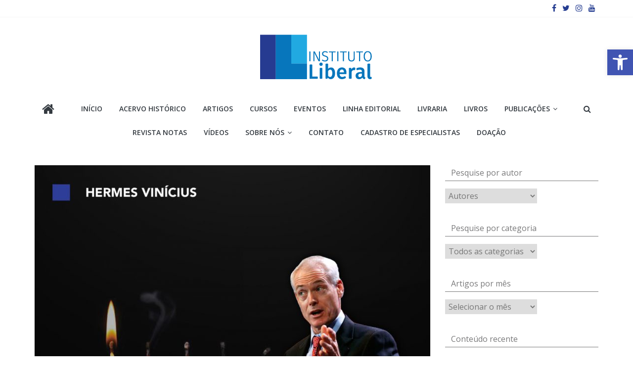

--- FILE ---
content_type: text/html; charset=UTF-8
request_url: https://www.institutoliberal.org.br/blog/resenhas-blog/para-compreender-como-as-gigantes-caem/
body_size: 102650
content:
<!DOCTYPE html>
<html lang="pt-BR">
<head>
	<meta charset="UTF-8"/>
	<meta name="viewport" content="width=device-width, initial-scale=1">
	<link rel="profile" href="http://gmpg.org/xfn/11"/>
	<title>Para compreender como as gigantes caem &#8211; Instituto Liberal</title>
<link rel='dns-prefetch' href='//www.institutoliberal.org.br' />
<link rel='dns-prefetch' href='//fonts.googleapis.com' />
<link rel='dns-prefetch' href='//s.w.org' />
<link rel="alternate" type="application/rss+xml" title="Feed para Instituto Liberal &raquo;" href="https://www.institutoliberal.org.br/feed/" />
<link rel="alternate" type="application/rss+xml" title="Feed de comentários para Instituto Liberal &raquo;" href="https://www.institutoliberal.org.br/comments/feed/" />
		<script type="text/javascript">
			window._wpemojiSettings = {"baseUrl":"https:\/\/s.w.org\/images\/core\/emoji\/12.0.0-1\/72x72\/","ext":".png","svgUrl":"https:\/\/s.w.org\/images\/core\/emoji\/12.0.0-1\/svg\/","svgExt":".svg","source":{"concatemoji":"https:\/\/www.institutoliberal.org.br\/wp-includes\/js\/wp-emoji-release.min.js?ver=5.3.20"}};
			!function(e,a,t){var n,r,o,i=a.createElement("canvas"),p=i.getContext&&i.getContext("2d");function s(e,t){var a=String.fromCharCode;p.clearRect(0,0,i.width,i.height),p.fillText(a.apply(this,e),0,0);e=i.toDataURL();return p.clearRect(0,0,i.width,i.height),p.fillText(a.apply(this,t),0,0),e===i.toDataURL()}function c(e){var t=a.createElement("script");t.src=e,t.defer=t.type="text/javascript",a.getElementsByTagName("head")[0].appendChild(t)}for(o=Array("flag","emoji"),t.supports={everything:!0,everythingExceptFlag:!0},r=0;r<o.length;r++)t.supports[o[r]]=function(e){if(!p||!p.fillText)return!1;switch(p.textBaseline="top",p.font="600 32px Arial",e){case"flag":return s([127987,65039,8205,9895,65039],[127987,65039,8203,9895,65039])?!1:!s([55356,56826,55356,56819],[55356,56826,8203,55356,56819])&&!s([55356,57332,56128,56423,56128,56418,56128,56421,56128,56430,56128,56423,56128,56447],[55356,57332,8203,56128,56423,8203,56128,56418,8203,56128,56421,8203,56128,56430,8203,56128,56423,8203,56128,56447]);case"emoji":return!s([55357,56424,55356,57342,8205,55358,56605,8205,55357,56424,55356,57340],[55357,56424,55356,57342,8203,55358,56605,8203,55357,56424,55356,57340])}return!1}(o[r]),t.supports.everything=t.supports.everything&&t.supports[o[r]],"flag"!==o[r]&&(t.supports.everythingExceptFlag=t.supports.everythingExceptFlag&&t.supports[o[r]]);t.supports.everythingExceptFlag=t.supports.everythingExceptFlag&&!t.supports.flag,t.DOMReady=!1,t.readyCallback=function(){t.DOMReady=!0},t.supports.everything||(n=function(){t.readyCallback()},a.addEventListener?(a.addEventListener("DOMContentLoaded",n,!1),e.addEventListener("load",n,!1)):(e.attachEvent("onload",n),a.attachEvent("onreadystatechange",function(){"complete"===a.readyState&&t.readyCallback()})),(n=t.source||{}).concatemoji?c(n.concatemoji):n.wpemoji&&n.twemoji&&(c(n.twemoji),c(n.wpemoji)))}(window,document,window._wpemojiSettings);
		</script>
		<style type="text/css">
img.wp-smiley,
img.emoji {
	display: inline !important;
	border: none !important;
	box-shadow: none !important;
	height: 1em !important;
	width: 1em !important;
	margin: 0 .07em !important;
	vertical-align: -0.1em !important;
	background: none !important;
	padding: 0 !important;
}
</style>
	<link rel='stylesheet' id='sdm-styles-css'  href='https://www.institutoliberal.org.br/wp-content/plugins/simple-download-monitor/css/sdm_wp_styles.css?ver=5.3.20' type='text/css' media='all' />
<link rel='stylesheet' id='sb_instagram_styles-css'  href='https://www.institutoliberal.org.br/wp-content/plugins/instagram-feed/css/sbi-styles.min.css?ver=2.8.2' type='text/css' media='all' />
<link rel='stylesheet' id='wp-block-library-css'  href='https://www.institutoliberal.org.br/wp-includes/css/dist/block-library/style.min.css?ver=5.3.20' type='text/css' media='all' />
<link rel='stylesheet' id='cms-plugin-stylesheet-css'  href='https://www.institutoliberal.org.br/wp-content/plugins/cmssuperheroes/assets/css/cms-style.css?ver=5.3.20' type='text/css' media='all' />
<link rel='stylesheet' id='colormag_google_fonts-css'  href='//fonts.googleapis.com/css?family=Open+Sans%3A400%2C600&#038;ver=5.3.20' type='text/css' media='all' />
<link rel='stylesheet' id='colormag_style-css'  href='https://www.institutoliberal.org.br/wp-content/themes/colormag/style.css?ver=5.3.20' type='text/css' media='all' />
<link rel='stylesheet' id='colormag-fontawesome-css'  href='https://www.institutoliberal.org.br/wp-content/themes/colormag/fontawesome/css/font-awesome.css?ver=4.2.1' type='text/css' media='all' />
<link rel='stylesheet' id='meks-author-widget-css'  href='https://www.institutoliberal.org.br/wp-content/plugins/meks-smart-author-widget/css/style.css?ver=1.1.1' type='text/css' media='all' />
<link rel='stylesheet' id='pojo-a11y-css'  href='https://www.institutoliberal.org.br/wp-content/plugins/pojo-accessibility/assets/css/style.min.css?ver=1.0.0' type='text/css' media='all' />
<link rel='stylesheet' id='addtoany-css'  href='https://www.institutoliberal.org.br/wp-content/plugins/add-to-any/addtoany.min.css?ver=1.15' type='text/css' media='all' />
<!--n2css--><script type='text/javascript' src='https://www.institutoliberal.org.br/wp-includes/js/jquery/jquery.js?ver=1.12.4-wp'></script>
<script type='text/javascript' src='https://www.institutoliberal.org.br/wp-includes/js/jquery/jquery-migrate.min.js?ver=1.4.1'></script>
<script type='text/javascript'>
jQuery(document).ready(function() {
	jQuery(".e567e772654be1d9d4911b74dbb689b8").click(function() {
		jQuery.post(
			"https://www.institutoliberal.org.br/wp-admin/admin-ajax.php", {
				"action": "quick_adsense_onpost_ad_click",
				"quick_adsense_onpost_ad_index": jQuery(this).attr("data-index"),
				"quick_adsense_nonce": "2433cbb456",
			}, function(response) { }
		);
	});
});
</script>
<script type='text/javascript' src='https://www.institutoliberal.org.br/wp-content/plugins/add-to-any/addtoany.min.js?ver=1.1'></script>
<script type='text/javascript'>
/* <![CDATA[ */
var sdm_ajax_script = {"ajaxurl":"https:\/\/www.institutoliberal.org.br\/wp-admin\/admin-ajax.php"};
/* ]]> */
</script>
<script type='text/javascript' src='https://www.institutoliberal.org.br/wp-content/plugins/simple-download-monitor/js/sdm_wp_scripts.js?ver=5.3.20'></script>
<!--[if lte IE 8]>
<script type='text/javascript' src='https://www.institutoliberal.org.br/wp-content/themes/colormag/js/html5shiv.min.js?ver=5.3.20'></script>
<![endif]-->
<link rel='https://api.w.org/' href='https://www.institutoliberal.org.br/wp-json/' />
<link rel="EditURI" type="application/rsd+xml" title="RSD" href="https://www.institutoliberal.org.br/xmlrpc.php?rsd" />
<link rel="wlwmanifest" type="application/wlwmanifest+xml" href="https://www.institutoliberal.org.br/wp-includes/wlwmanifest.xml" /> 
<link rel='prev' title='A importância de “A lei” de Bastiat' href='https://www.institutoliberal.org.br/blog/resenhas-blog/a-importancia-de-a-lei-de-bastiat/' />
<link rel='next' title='O alerta de Ayn Rand precisa ser levado a sério' href='https://www.institutoliberal.org.br/blog/politica/o-alerta-da-ayn-rand-precisa-ser-levado-a-serio/' />
<meta name="generator" content="WordPress 5.3.20" />
<link rel="canonical" href="https://www.institutoliberal.org.br/blog/resenhas-blog/para-compreender-como-as-gigantes-caem/" />
<link rel='shortlink' href='https://www.institutoliberal.org.br/?p=55191' />
<link rel="alternate" type="application/json+oembed" href="https://www.institutoliberal.org.br/wp-json/oembed/1.0/embed?url=https%3A%2F%2Fwww.institutoliberal.org.br%2Fblog%2Fresenhas-blog%2Fpara-compreender-como-as-gigantes-caem%2F" />
<link rel="alternate" type="text/xml+oembed" href="https://www.institutoliberal.org.br/wp-json/oembed/1.0/embed?url=https%3A%2F%2Fwww.institutoliberal.org.br%2Fblog%2Fresenhas-blog%2Fpara-compreender-como-as-gigantes-caem%2F&#038;format=xml" />

<script data-cfasync="false">
window.a2a_config=window.a2a_config||{};a2a_config.callbacks=[];a2a_config.overlays=[];a2a_config.templates={};a2a_localize = {
	Share: "Compartilhar",
	Save: "Salvar",
	Subscribe: "Inscrever",
	Email: "Email",
	Bookmark: "Favoritos",
	ShowAll: "Mostrar tudo",
	ShowLess: "Mostrar menos",
	FindServices: "Procurar serviço(s)",
	FindAnyServiceToAddTo: "Encontrar rapidamente qualquer serviço para",
	PoweredBy: "Serviço fornecido por",
	ShareViaEmail: "Share via email",
	SubscribeViaEmail: "Subscribe via email",
	BookmarkInYourBrowser: "Adicionar aos favoritos",
	BookmarkInstructions: "Press Ctrl+D or \u2318+D to bookmark this page",
	AddToYourFavorites: "Adicionar a favoritos",
	SendFromWebOrProgram: "Send from any email address or email program",
	EmailProgram: "Email program",
	More: "More&#8230;",
	ThanksForSharing: "Thanks for sharing!",
	ThanksForFollowing: "Thanks for following!"
};

(function(d,s,a,b){a=d.createElement(s);b=d.getElementsByTagName(s)[0];a.async=1;a.src="https://static.addtoany.com/menu/page.js";b.parentNode.insertBefore(a,b);})(document,"script");
</script>
        <style type="text/css" id="pf-main-css">
            
				@media screen {
					.printfriendly {
						z-index: 1000; display: flex; margin: 0px 0px 0px 0px
					}
					.printfriendly a, .printfriendly a:link, .printfriendly a:visited, .printfriendly a:hover, .printfriendly a:active {
						font-weight: 600;
						cursor: pointer;
						text-decoration: none;
						border: none;
						-webkit-box-shadow: none;
						-moz-box-shadow: none;
						box-shadow: none;
						outline:none;
						font-size: 14px !important;
						color: #1e73be !important;
					}
					.printfriendly.pf-alignleft {
						justify-content: start;
					}
					.printfriendly.pf-alignright {
						justify-content: end;
					}
					.printfriendly.pf-aligncenter {
						justify-content: center;
						
					}
				}
				
				.pf-button-img {
					border: none;
					-webkit-box-shadow: none; 
					-moz-box-shadow: none; 
					box-shadow: none; 
					padding: 0; 
					margin: 0;
					display: inline; 
					vertical-align: middle;
				}
			  
				img.pf-button-img + .pf-button-text {
					margin-left: 6px;
				}

				@media print {
					.printfriendly {
						display: none;
					}
				}
				        </style>

            
        <style type="text/css" id="pf-excerpt-styles">
          .pf-button.pf-button-excerpt {
              display: none;
           }
        </style>

            <!-- Analytics by WP Statistics v13.2.11 - https://wp-statistics.com/ -->
<script>
            var WP_Statistics_http = new XMLHttpRequest();
        WP_Statistics_http.open("GET", "https://www.institutoliberal.org.br/wp-json/wp-statistics/v2/hit?wp_statistics_hit_rest=yes&exclusion_match=yes&exclusion_reason=CrawlerDetect&track_all=1&current_page_type=post&current_page_id=55191&search_query&page_uri=L2Jsb2cvcmVzZW5oYXMtYmxvZy9wYXJhLWNvbXByZWVuZGVyLWNvbW8tYXMtZ2lnYW50ZXMtY2FlbS8" + "&referred=" + encodeURIComponent(document.referrer) + "&_=" + Date.now(), true);
        WP_Statistics_http.setRequestHeader("Content-Type", "application/json;charset=UTF-8");
        WP_Statistics_http.send(null);
        </script><style type="text/css">
#pojo-a11y-toolbar .pojo-a11y-toolbar-toggle a{ background-color: #4054b2;	color: #ffffff;}
#pojo-a11y-toolbar .pojo-a11y-toolbar-overlay, #pojo-a11y-toolbar .pojo-a11y-toolbar-overlay ul.pojo-a11y-toolbar-items.pojo-a11y-links{ border-color: #4054b2;}
body.pojo-a11y-focusable a:focus{ outline-style: solid !important;	outline-width: 1px !important;	outline-color: #FF0000 !important;}
#pojo-a11y-toolbar{ top: 100px !important;}
#pojo-a11y-toolbar .pojo-a11y-toolbar-overlay{ background-color: #ffffff;}
#pojo-a11y-toolbar .pojo-a11y-toolbar-overlay ul.pojo-a11y-toolbar-items li.pojo-a11y-toolbar-item a, #pojo-a11y-toolbar .pojo-a11y-toolbar-overlay p.pojo-a11y-toolbar-title{ color: #333333;}
#pojo-a11y-toolbar .pojo-a11y-toolbar-overlay ul.pojo-a11y-toolbar-items li.pojo-a11y-toolbar-item a.active{ background-color: #4054b2;	color: #ffffff;}
@media (max-width: 767px) { #pojo-a11y-toolbar { top: 50px !important; } }</style><meta name="generator" content="Powered by WPBakery Page Builder - drag and drop page builder for WordPress."/>
<style type="text/css" id="custom-background-css">
body.custom-background { background-color: #ffffff; }
</style>
	<link rel="icon" href="https://nyc3.digitaloceanspaces.com/institutoliberal/2017/01/25/il-icon-50x50.png" sizes="32x32" />
<link rel="icon" href="https://nyc3.digitaloceanspaces.com/institutoliberal/2017/01/25/il-icon.png" sizes="192x192" />
<link rel="apple-touch-icon-precomposed" href="https://nyc3.digitaloceanspaces.com/institutoliberal/2017/01/25/il-icon.png" />
<meta name="msapplication-TileImage" content="https://nyc3.digitaloceanspaces.com/institutoliberal/2017/01/25/il-icon.png" />
<!-- Instituto Liberal Internal Styles -->		<style type="text/css"> .colormag-button,blockquote,button,input[type=reset],input[type=button],input[type=submit],
		#masthead.colormag-header-clean #site-navigation.main-small-navigation .menu-toggle{background-color:#243ab7}
		#site-title a,.next a:hover,.previous a:hover,.social-links i.fa:hover,a,
		#masthead.colormag-header-clean .social-links li:hover i.fa,
		#masthead.colormag-header-classic .social-links li:hover i.fa,
		#masthead.colormag-header-clean .breaking-news .newsticker a:hover,
		#masthead.colormag-header-classic .breaking-news .newsticker a:hover,
		#masthead.colormag-header-classic #site-navigation .fa.search-top:hover,
		#masthead.colormag-header-classic #site-navigation.main-navigation .random-post a:hover .fa-random,
		.dark-skin #masthead.colormag-header-classic #site-navigation.main-navigation .home-icon:hover .fa,
		#masthead .main-small-navigation li:hover > .sub-toggle i,
		.better-responsive-menu #masthead .main-small-navigation .sub-toggle.active .fa {color:#243ab7}
		.fa.search-top:hover,
		#masthead.colormag-header-classic #site-navigation.main-small-navigation .menu-toggle,
		.main-navigation ul li.focus > a,
        #masthead.colormag-header-classic .main-navigation ul ul.sub-menu li.focus > a {background-color:#243ab7}
		#site-navigation{border-top:4px solid #243ab7}
		.home-icon.front_page_on,.main-navigation a:hover,.main-navigation ul li ul li a:hover,
		.main-navigation ul li ul li:hover>a,
		.main-navigation ul li.current-menu-ancestor>a,
		.main-navigation ul li.current-menu-item ul li a:hover,
		.main-navigation ul li.current-menu-item>a,
		.main-navigation ul li.current_page_ancestor>a,
		.main-navigation ul li.current_page_item>a,
		.main-navigation ul li:hover>a,
		.main-small-navigation li a:hover,
		.site-header .menu-toggle:hover,
		#masthead.colormag-header-classic .main-navigation ul ul.sub-menu li:hover > a,
		#masthead.colormag-header-classic .main-navigation ul ul.sub-menu li.current-menu-ancestor > a,
		#masthead.colormag-header-classic .main-navigation ul ul.sub-menu li.current-menu-item > a,
		#masthead .main-small-navigation li:hover > a,
		#masthead .main-small-navigation li.current-page-ancestor > a,
		#masthead .main-small-navigation li.current-menu-ancestor > a,
		#masthead .main-small-navigation li.current-page-item > a,
		#masthead .main-small-navigation li.current-menu-item > a{background-color:#243ab7}
		#masthead.colormag-header-classic .main-navigation .home-icon a:hover .fa { color:#243ab7}
		.main-small-navigation .current-menu-item>a,.main-small-navigation .current_page_item>a {background:#243ab7}
		#masthead.colormag-header-classic .main-navigation ul ul.sub-menu li:hover,
		#masthead.colormag-header-classic .main-navigation ul ul.sub-menu li.current-menu-ancestor,
		#masthead.colormag-header-classic .main-navigation ul ul.sub-menu li.current-menu-item,
		#masthead.colormag-header-classic #site-navigation .menu-toggle,
		#masthead.colormag-header-classic #site-navigation .menu-toggle:hover,
		#masthead.colormag-header-classic .main-navigation ul > li:hover > a,
        #masthead.colormag-header-classic .main-navigation ul > li.current-menu-item > a,
        #masthead.colormag-header-classic .main-navigation ul > li.current-menu-ancestor > a,
        #masthead.colormag-header-classic .main-navigation ul li.focus > a{ border-color:#243ab7}
		.promo-button-area a:hover{border:2px solid #243ab7;background-color:#243ab7}
		#content .wp-pagenavi .current,
		#content .wp-pagenavi a:hover,.format-link .entry-content a,.pagination span{ background-color:#243ab7}
		.pagination a span:hover{color:#243ab7;border-color:#243ab7}
		#content .comments-area a.comment-edit-link:hover,#content .comments-area a.comment-permalink:hover,
		#content .comments-area article header cite a:hover,.comments-area .comment-author-link a:hover{color:#243ab7}
		.comments-area .comment-author-link span{background-color:#243ab7}
		.comment .comment-reply-link:hover,.nav-next a,.nav-previous a{color:#243ab7}
		#secondary .widget-title{border-bottom:2px solid #243ab7}
		#secondary .widget-title span{background-color:#243ab7}
		.footer-widgets-area .widget-title{border-bottom:2px solid #243ab7}
		.footer-widgets-area .widget-title span,
		.colormag-footer--classic .footer-widgets-area .widget-title span::before{background-color:#243ab7}
		.footer-widgets-area a:hover{color:#243ab7}
		.advertisement_above_footer .widget-title{ border-bottom:2px solid #243ab7}
		.advertisement_above_footer .widget-title span{background-color:#243ab7}
		a#scroll-up i{color:#243ab7}
		.page-header .page-title{border-bottom:2px solid #243ab7}
		#content .post .article-content .above-entry-meta .cat-links a,
		.page-header .page-title span{ background-color:#243ab7}
		#content .post .article-content .entry-title a:hover,
		.entry-meta .byline i,.entry-meta .cat-links i,.entry-meta a,
		.post .entry-title a:hover,.search .entry-title a:hover{color:#243ab7}
		.entry-meta .post-format i{background-color:#243ab7}
		.entry-meta .comments-link a:hover,.entry-meta .edit-link a:hover,.entry-meta .posted-on a:hover,
		.entry-meta .tag-links a:hover,.single #content .tags a:hover{color:#243ab7}.more-link,
		.no-post-thumbnail{background-color:#243ab7}
		.post-box .entry-meta .cat-links a:hover,.post-box .entry-meta .posted-on a:hover,
		.post.post-box .entry-title a:hover{color:#243ab7}
		.widget_featured_slider .slide-content .above-entry-meta .cat-links a{background-color:#243ab7}
		.widget_featured_slider .slide-content .below-entry-meta .byline a:hover,
		.widget_featured_slider .slide-content .below-entry-meta .comments a:hover,
		.widget_featured_slider .slide-content .below-entry-meta .posted-on a:hover,
		.widget_featured_slider .slide-content .entry-title a:hover{color:#243ab7}
		.widget_highlighted_posts .article-content .above-entry-meta .cat-links a {background-color:#243ab7}
		.byline a:hover,.comments a:hover,.edit-link a:hover,.posted-on a:hover,.tag-links a:hover,
		.widget_highlighted_posts .article-content .below-entry-meta .byline a:hover,
		.widget_highlighted_posts .article-content .below-entry-meta .comments a:hover,
		.widget_highlighted_posts .article-content .below-entry-meta .posted-on a:hover,
		.widget_highlighted_posts .article-content .entry-title a:hover{color:#243ab7}
		.widget_featured_posts .article-content .above-entry-meta .cat-links a{background-color:#243ab7}
		.widget_featured_posts .article-content .entry-title a:hover{color:#243ab7}
		.widget_featured_posts .widget-title{border-bottom:2px solid #243ab7}
		.widget_featured_posts .widget-title span{background-color:#243ab7}
		.related-posts-main-title .fa,.single-related-posts .article-content .entry-title a:hover{color:#243ab7} .widget_slider_area .widget-title,.widget_beside_slider .widget-title { border-bottom:2px solid #243ab7} .widget_slider_area .widget-title span,.widget_beside_slider .widget-title span { background-color:#243ab7}
		 @media (max-width: 768px) {.better-responsive-menu .sub-toggle{background-color:#061c99}}</style>
		<!-- Instituto Liberal Elementor Internal Styles -->			<style type="text/css">.elementor .tg-module-wrapper .module-title{border-bottom:1px solid #243ab7}.elementor .tg-module-wrapper .module-title span,.elementor .tg-module-wrapper .tg-post-category{background-color:#243ab7}.elementor .tg-module-wrapper .tg-module-meta .tg-module-comments a:hover,.elementor .tg-module-wrapper .tg-module-meta .tg-post-auther-name a:hover,.elementor .tg-module-wrapper .tg-module-meta .tg-post-date a:hover,.elementor .tg-module-wrapper .tg-module-title:hover a,.elementor .tg-module-wrapper.tg-module-grid .tg_module_grid .tg-module-info .tg-module-meta a:hover{color:#243ab7}</style>
					<style type="text/css" id="wp-custom-css">
			#site-navigation {
	background-color: #1e73be;
	padding:.8em;
	border: none;
}
.home-icon.front_page_on, .main-navigation a:hover, .main-navigation ul li.current-menu-item > a, .main-navigation ul li.current_page_ancestor > a, .main-navigation ul li.current-menu-ancestor > a, .main-navigation ul li.current_page_item > a, .main-navigation ul li:hover > a, .main-navigation ul li.focus > a {
	background-color: #1e73be;
}
.news-bar {
	background-color: #000;
	padding: .7em;
}
.breaking-news-latest, .social-links i {
	color: #253d91 !important;
}

#header-text-nav-wrap {
	display:flex;
	justify-content:center;
}
.footer-socket-area {
	display:none;
	justify-content:center;
	text-align:center;
}
#colophon .widget, #colophon .widget img {
	margin:0
}
#primary h2 {
	font-weight: bolder !important;
	text-transform: uppercase;
	padding-bottom: 5px;
	margin-bottom: 5px;
}
.home #primary h2::after {
	content:"Blu" !important;
	color: transparent;
	border-bottom: 10px #1a73bb solid;
	left: 15px;
	position:absolute;
}

.menu-primary-container {
	display: flex;
	justify-content: center;
}
#main {
	background-color: #ffffff;
}
.doardoreshomes {
	min-height: 320px;
}

#categories, .blocao {
	min-height: 700px;
}

.courses .vc_col-sm-12, .events .vc_col-sm-12, .videos .vc_col-sm-12 {
	min-height: 350px;
	display: flex;
	flex-direction: column;
	justify-content: space-between;
}

.blocao .vc_col-sm-12 {
	min-height: 320px;
	display: flex;
	flex-direction: column;
	justify-content: space-around;
}

.cms-carousel-title, .cms-carousel-time {
	display:none;
}

.single article, .author-box {
	background-color: white;
}

.sub-menu:hover, .menu-item > a:hover {
	display: flex !important;
	flex-wrap: wrap;
}

.main-navigation ul li ul {
	width: 400px !important;
}
.vc_btn3.vc_btn3-color-juicy-pink, .vc_btn3.vc_btn3-color-juicy-pink.vc_btn3-style-flat,
.vc_btn3.vc_btn3-color-juicy-pink:hover, .vc_btn3.vc_btn3-color-juicy-pink.vc_btn3-style-flat:hover
{
	background-color: #fff !important;
		font-size: 14px;
	 color: #263D90;
    
}

.entry-content p {
	color: #000;
	font-size: 16px;
}
.news-bar {
    background-color: #fff;
    padding: 0.7em;
}

.colormag-footer--classic .footer-socket-wrapper {
    background-color: #161f3d;
}
.footer-widgets-area p {
    text-align: left;
    color: #FFFFFF;
}
.footer-widgets-wrapper {
    border-top: 1px solid #f2f2f2;
    background-color: #1f2d59;
}
h4 {
    font-size: 20px;
    line-height: 1.1;
}
.vc_btn3.vc_btn3-shape-rounded {
    border-radius: 0px;
}
.blocao .vc_col-sm-12 {
    min-height: 350px;
    display: block;
    flex-direction: column;
    justify-content: space-between;

}
.vc_custom_1569663756342 {
    margin-top: 0px !important;
    border-top-width: 0px !important;
    background-color: #FFFFFF !important;
    border-radius: 4px !important;
}
body {
    background: #FFFFFF;
    color: #444;
    font-family: -apple-system,BlinkMacSystemFont,"Segoe UI",Roboto,Oxygen-Sans,Ubuntu,Cantarell,"Helvetica Neue",sans-serif;
    font-size: 13px;
    line-height: 1.4em;
    min-width: 350px;
}
.wpb_posts_slider .flex-caption, .wpb_posts_slider .nivo-caption {
    background-color: #FFFFFF;
    opacity: 1;
    color: inherit;
    padding: 10px 15px;
    position: static;
}
.vc_gitem_row .vc_gitem-col {
    box-sizing: border-box;
    padding: 10px;
    background-repeat: no-repeat;
  background-color: #FFFFFF;  
	background-position: 50% 50%;
    background-size: cover;
}
#categories, .blocao {
    min-height: 100px;
}
.entry-content p {
    color: #000;
    font-size: 16px;
}

p {
    line-height: 1.6;
    margin-bottom: 15px;
    font-family: 'Open Sans', serif;
    font-size: 15px;
}
#content .post .article-content .above-entry-meta .cat-links a {
    background-color: #263b91;
    border-radius: 0px;
    color: #ffffff;
    font-size: 12px;
    padding: 3px 10px;
}
.colormag-button, input[type="reset"], input[type="button"], input[type="submit"], button {
    margin-bottom: 30px;
    padding: 10px 20px;
    background-color: #263b91;
    border: 0px;
    transition: background-color 0.3s linear 0s;
    -webkit-border-radius: 3px;
    -moz-border-radius: 3px;
    border-radius: 0px;
    font-size: 18px;
    -moz-appearance: none !important;
    -webkit-appearance: none !important;
    appearance: none !important;
    cursor: pointer;
    display: inline-block;
    color: #ffffff;
}
.page-header .page-title span {
    background-color: #ffff;
    color: #79797a;
    padding: 6px 12px;
    display: inline-block;
}
.page-header .page-title {
    border-bottom: 1px solid #79797a;
    font-size: 30px;
    margin-bottom: 15px;
    padding-bottom: 0;
}
#content .post .article-content .entry-title a {
    color: #79797a;
	font-size: 25px;
	}
.more-link span {
    font-size: 12px;
    padding: 5px 10px;
    color: #ffffff;
    cursor: pointer;
    display: inline-block;
	background-color: #ffff !important;
}
#secondary .widget-title span {
    background-color: #ffff;
    color: #79797a;
    padding: 6px 12px;
    display: inline-block;
}
#secondary .widget-title {
    border-bottom: 1px solid #79797a;
    font-size: 16px;
    margin-bottom: 15px;
    padding-bottom: 0;
}

.vc_gitem_row .vc_gitem-col {
    box-sizing: border-box;
    padding: 10px;
	height: 220px;
    background-repeat: no-repeat;
    background-color: #FFFFFF;
    background-position: 50% 50%;
    background-size: cover;
}
a {
    color: #333333;
    text-decoration: none;
	    font-weight: normal;
	    font-family: 'Open Sans', sans-serif;
}
.vc_images_carousel .vc_carousel-indicators li {
    display: inline-block;
    width: 10px;
    height: 10px;
    margin: 1px;
    text-indent: -999px;
    border-radius: 0px;
    cursor: pointer;
    border: 1px solid grey;
    background-color: grey;
}
.avatar {
    border-radius: 0%;
    float: left;
}
.entry-content p {
    color: #000;
    font-size: 15px;
}
.more-link span {
    font-size: 14px;
    padding: 5px 10px;
    color: #263D90 !important;
    display: inline-block;
}
.vc_gitem_row .vc_gitem-col {
    box-sizing: border-box;
    padding: 8px;
    height: 250px;
    background-repeat: no-repeat;
    background-color: #FFFFFF;
    background-position: 50% 50%;
    background-size: cover;
}
		</style>
		<noscript><style> .wpb_animate_when_almost_visible { opacity: 1; }</style></noscript><style id="wpforms-css-vars-root">
				:root {
					--wpforms-field-border-radius: 3px;
--wpforms-field-background-color: #ffffff;
--wpforms-field-border-color: rgba( 0, 0, 0, 0.25 );
--wpforms-field-text-color: rgba( 0, 0, 0, 0.7 );
--wpforms-label-color: rgba( 0, 0, 0, 0.85 );
--wpforms-label-sublabel-color: rgba( 0, 0, 0, 0.55 );
--wpforms-label-error-color: #d63637;
--wpforms-button-border-radius: 3px;
--wpforms-button-background-color: #066aab;
--wpforms-button-text-color: #ffffff;
--wpforms-field-size-input-height: 43px;
--wpforms-field-size-input-spacing: 15px;
--wpforms-field-size-font-size: 16px;
--wpforms-field-size-line-height: 19px;
--wpforms-field-size-padding-h: 14px;
--wpforms-field-size-checkbox-size: 16px;
--wpforms-field-size-sublabel-spacing: 5px;
--wpforms-field-size-icon-size: 1;
--wpforms-label-size-font-size: 16px;
--wpforms-label-size-line-height: 19px;
--wpforms-label-size-sublabel-font-size: 14px;
--wpforms-label-size-sublabel-line-height: 17px;
--wpforms-button-size-font-size: 17px;
--wpforms-button-size-height: 41px;
--wpforms-button-size-padding-h: 15px;
--wpforms-button-size-margin-top: 10px;

				}
			</style></head>

<body class="post-template-default single single-post postid-55191 single-format-standard custom-background wp-custom-logo  wide better-responsive-menu wpb-js-composer js-comp-ver-6.1 vc_responsive elementor-default elementor-kit-48941">



<div id="page" class="hfeed site">
	<a class="skip-link screen-reader-text" href="#main">Pular para o conteúdo</a>

	
	
	<header id="masthead" class="site-header clearfix colormag-header-classic">
		<div id="header-text-nav-container" class="clearfix">

						<div class="news-bar">
				<div class="inner-wrap clearfix">
					
					
							<div class="social-links clearfix">
			<ul>
				<li><a href="https://www.facebook.com/institutoliberal/" target="_blank"><i class="fa fa-facebook"></i></a></li><li><a href="https://mobile.twitter.com/InstLiberal" target="_blank"><i class="fa fa-twitter"></i></a></li><li><a href="https://www.instagram.com/instituto_liberal" target="_blank"><i class="fa fa-instagram"></i></a></li><li><a href="https://www.youtube.com/institutoliberal" target="_blank"><i class="fa fa-youtube"></i></a></li>			</ul>
		</div><!-- .social-links -->
						</div>
			</div>
		
			
			
		<div class="inner-wrap">

			<div id="header-text-nav-wrap" class="clearfix">
				<div id="header-left-section">
											<div id="header-logo-image">
							<a href="https://www.institutoliberal.org.br/" class="custom-logo-link" rel="home"><img width="309" height="103" src="https://nyc3.digitaloceanspaces.com/institutoliberal/2021/03/IMG_2875.png" class="custom-logo" alt="Instituto Liberal" /></a>						</div><!-- #header-logo-image -->
											<div id="header-text" class="screen-reader-text">
													<h3 id="site-title">
								<a href="https://www.institutoliberal.org.br/" title="Instituto Liberal" rel="home">Instituto Liberal</a>
							</h3>
																		<p id="site-description">Você é a parte mais importante da sociedade.</p>
						<!-- #site-description -->
					</div><!-- #header-text -->
				</div><!-- #header-left-section -->
				<div id="header-right-section">
									</div><!-- #header-right-section -->

			</div><!-- #header-text-nav-wrap -->

		</div><!-- .inner-wrap -->

		
			
			
		<nav id="site-navigation" class="main-navigation clearfix" role="navigation">
			<div class="inner-wrap clearfix">
				
					<div class="home-icon">
						<a href="https://www.institutoliberal.org.br/" title="Instituto Liberal"><i class="fa fa-home"></i></a>
					</div>

					
									<div class="search-random-icons-container">
													<div class="top-search-wrap">
								<i class="fa fa-search search-top"></i>
								<div class="search-form-top">
									<form action="https://www.institutoliberal.org.br/" class="search-form searchform clearfix" method="get">
   <div class="search-wrap">
      <input type="text" placeholder="Pesquisar" class="s field" name="s">
      <button class="search-icon" type="submit"></button>
   </div>
</form><!-- .searchform -->								</div>
							</div>
											</div>
				
				<p class="menu-toggle"></p>
				<div class="menu-primary-container"><ul id="menu-menu-principal" class="menu"><li id="menu-item-34201" class="menu-item menu-item-type-post_type menu-item-object-page menu-item-home menu-item-34201"><a href="https://www.institutoliberal.org.br/">Início</a></li>
<li id="menu-item-59178" class="menu-item menu-item-type-custom menu-item-object-custom menu-item-59178"><a href="http://www.institutoliberal.org.br/acervo-historico/">Acervo Histórico</a></li>
<li id="menu-item-50529" class="menu-item menu-item-type-custom menu-item-object-custom menu-item-50529"><a href="https://www.institutoliberal.org.br/blog-do-il/">Artigos</a></li>
<li id="menu-item-39252" class="menu-item menu-item-type-custom menu-item-object-custom menu-item-39252"><a href="https://www.institutoliberal.org.br/cursos-il/">Cursos</a></li>
<li id="menu-item-44385" class="menu-item menu-item-type-post_type menu-item-object-page menu-item-44385"><a href="https://www.institutoliberal.org.br/eventos-il/">Eventos</a></li>
<li id="menu-item-44333" class="menu-item menu-item-type-custom menu-item-object-custom menu-item-44333"><a href="https://www.institutoliberal.org.br/linha-editorial-2/">Linha Editorial</a></li>
<li id="menu-item-57756" class="menu-item menu-item-type-custom menu-item-object-custom menu-item-57756"><a href="https://livrariainstitutoliberal.com.br/">Livraria</a></li>
<li id="menu-item-51603" class="menu-item menu-item-type-custom menu-item-object-custom menu-item-51603"><a href="https://www.institutoliberal.org.br/livros/">Livros</a></li>
<li id="menu-item-59028" class="menu-item menu-item-type-custom menu-item-object-custom menu-item-has-children menu-item-59028"><a href="https://www.institutoliberal.org.br/publicacoes-il/">Publicações</a>
<ul class="sub-menu">
	<li id="menu-item-57995" class="menu-item menu-item-type-custom menu-item-object-custom menu-item-57995"><a href="https://www.institutoliberal.org.br/cards-nas-redes-sociais/">Cards</a></li>
</ul>
</li>
<li id="menu-item-57755" class="menu-item menu-item-type-custom menu-item-object-custom menu-item-57755"><a href="https://www.institutoliberal.org.br/revista-notas/">Revista Notas</a></li>
<li id="menu-item-54655" class="menu-item menu-item-type-custom menu-item-object-custom menu-item-54655"><a href="https://www.institutoliberal.org.br/videos-recentes/">Vídeos</a></li>
<li id="menu-item-56291" class="menu-item menu-item-type-custom menu-item-object-custom menu-item-has-children menu-item-56291"><a>Sobre Nós</a>
<ul class="sub-menu">
	<li id="menu-item-34202" class="menu-item menu-item-type-custom menu-item-object-custom menu-item-34202"><a href="http://www.institutoliberal.org.br/quem-somos/">Quem Somos</a></li>
	<li id="menu-item-54646" class="menu-item menu-item-type-custom menu-item-object-custom menu-item-54646"><a href="https://www.institutoliberal.org.br/personalidades-do-il/">Personalidades do IL</a></li>
</ul>
</li>
<li id="menu-item-34208" class="menu-item menu-item-type-post_type menu-item-object-page menu-item-34208"><a href="https://www.institutoliberal.org.br/contact-3/">Contato</a></li>
<li id="menu-item-59962" class="menu-item menu-item-type-custom menu-item-object-custom menu-item-59962"><a href="https://www.institutoliberal.org.br/cadastro-de-especialistas/">Cadastro de Especialistas</a></li>
<li id="menu-item-55542" class="menu-item menu-item-type-custom menu-item-object-custom menu-item-55542"><a href="https://www.institutoliberal.org.br/apoie-o-il/">Doação</a></li>
</ul></div>
			</div>
		</nav>

		
		</div><!-- #header-text-nav-container -->

		
	</header>

		
	<div id="main" class="clearfix">
		<div class="inner-wrap clearfix">

	
	<div id="primary">
		<div id="content" class="clearfix">

			
				
<article id="post-55191" class="post-55191 post type-post status-publish format-standard has-post-thumbnail hentry category-resenhas-blog">
	
   
         <div class="featured-image">
               <img width="800" height="445" src="https://nyc3.digitaloceanspaces.com/institutoliberal/2023/04/IMG_3208-800x445.jpeg" class="attachment-colormag-featured-image size-colormag-featured-image wp-post-image" alt="" srcset="https://nyc3.digitaloceanspaces.com/institutoliberal/2023/04/IMG_3208-800x445.jpeg 800w, https://nyc3.digitaloceanspaces.com/institutoliberal/2023/04/IMG_3208-600x334.jpeg 600w, https://nyc3.digitaloceanspaces.com/institutoliberal/2023/04/IMG_3208-768x428.jpeg 768w, https://nyc3.digitaloceanspaces.com/institutoliberal/2023/04/IMG_3208-1536x856.jpeg 1536w, https://nyc3.digitaloceanspaces.com/institutoliberal/2023/04/IMG_3208.jpeg 1680w" sizes="(max-width: 800px) 100vw, 800px" />            </div>
   
   <div class="article-content clearfix">

   
   <div class="above-entry-meta"><span class="cat-links"><a href="https://www.institutoliberal.org.br/category/blog/resenhas-blog/"  rel="category tag">Resenhas</a>&nbsp;</span></div>
      <header class="entry-header">
   		<h1 class="entry-title">
   			Para compreender como as gigantes caem   		</h1>
   	</header>

   	<div class="below-entry-meta">
			<span class="posted-on"><a href="https://www.institutoliberal.org.br/blog/resenhas-blog/para-compreender-como-as-gigantes-caem/" title="3:00 pm" rel="bookmark"><i class="fa fa-calendar-o"></i> <time class="entry-date published updated" datetime="2023-04-20T15:00:22-03:00">20/04/2023</time></a></span>
			<span class="byline">
				<span class="author vcard">
					<i class="fa fa-user"></i>
					<a class="url fn n"
					   href="https://www.institutoliberal.org.br/autor/il/"
					   title="Instituto Liberal">Instituto Liberal					</a>
				</span>
			</span>

			</div>
   	<div class="entry-content clearfix">
   		<div class="addtoany_share_save_container addtoany_content addtoany_content_top"><div class="a2a_kit a2a_kit_size_32 addtoany_list" data-a2a-url="https://www.institutoliberal.org.br/blog/resenhas-blog/para-compreender-como-as-gigantes-caem/" data-a2a-title="Para compreender como as gigantes caem"><a class="a2a_button_facebook" href="https://www.addtoany.com/add_to/facebook?linkurl=https%3A%2F%2Fwww.institutoliberal.org.br%2Fblog%2Fresenhas-blog%2Fpara-compreender-como-as-gigantes-caem%2F&amp;linkname=Para%20compreender%20como%20as%20gigantes%20caem" title="Facebook" rel="nofollow noopener" target="_blank"></a><a class="a2a_button_twitter" href="https://www.addtoany.com/add_to/twitter?linkurl=https%3A%2F%2Fwww.institutoliberal.org.br%2Fblog%2Fresenhas-blog%2Fpara-compreender-como-as-gigantes-caem%2F&amp;linkname=Para%20compreender%20como%20as%20gigantes%20caem" title="Twitter" rel="nofollow noopener" target="_blank"></a><a class="a2a_button_whatsapp" href="https://www.addtoany.com/add_to/whatsapp?linkurl=https%3A%2F%2Fwww.institutoliberal.org.br%2Fblog%2Fresenhas-blog%2Fpara-compreender-como-as-gigantes-caem%2F&amp;linkname=Para%20compreender%20como%20as%20gigantes%20caem" title="WhatsApp" rel="nofollow noopener" target="_blank"></a><a class="a2a_button_telegram" href="https://www.addtoany.com/add_to/telegram?linkurl=https%3A%2F%2Fwww.institutoliberal.org.br%2Fblog%2Fresenhas-blog%2Fpara-compreender-como-as-gigantes-caem%2F&amp;linkname=Para%20compreender%20como%20as%20gigantes%20caem" title="Telegram" rel="nofollow noopener" target="_blank"></a><a class="a2a_button_linkedin" href="https://www.addtoany.com/add_to/linkedin?linkurl=https%3A%2F%2Fwww.institutoliberal.org.br%2Fblog%2Fresenhas-blog%2Fpara-compreender-como-as-gigantes-caem%2F&amp;linkname=Para%20compreender%20como%20as%20gigantes%20caem" title="LinkedIn" rel="nofollow noopener" target="_blank"></a><a class="a2a_dd addtoany_share_save addtoany_share" href="https://www.addtoany.com/share"></a></div></div><div class="pf-content"><div class="printfriendly pf-button pf-button-content pf-alignright"><a href="#" rel="nofollow" onClick="window.print(); return false;" title="Printer Friendly, PDF & Email"><img class="pf-button-img" src="https://cdn.printfriendly.com/buttons/printfriendly-pdf-email-button-notext.png" alt="Print Friendly, PDF & Email" style="width: 110px;height: 30px;"  /></a></div><p>A obra “Como as gigantes caem” é escrita por Jim Collins, pesquisador e um dos principais consultores focado em gestão de negócios e crescimento de empresas. Collins, que também é autor dos livros “Feitas para vencer” e “Vencedoras por Opção”, no livro “Como as Gigantes Caem”, o autor defende a seguinte afirmação: “toda instituição é vulnerável, por mais excelente que seja seu desempenho hoje. Qualquer um pode cair e, mais cedo ou mais tarde, a maioria cai.”</p>
<p>Para comprovar sua tese, o autor mostra que toda empresa está sujeita à percorrer caminhos rumo ao declínio e cada caminho é dividido em um estágio. No livro, Collins atribui cinco estágios: o excesso de confiança para o sucesso; a indisciplinada busca por mais; a negação de riscos e perigos; a luta desesperada pela salvação e por último, a entrega à irrelevância ou à morte.</p>
<p>No primeiro estágio, Collins afirma que o ego de um grande líder, beira a organização ao fracasso. Ao entender que é autossuficiente e insubstituível no que faz, esquece de que o sucesso pode ter se dado pelo fator sorte. O ego é tão alto, que o líder é incapaz de olhar para situações externas e possíveis ameaças, creditando o seu negócio como “único”. Um exemplo disso é o caso da Motorola, que nos anos 80, era referência no mercado e julgava ser única. Contudo, a empresa não teve poder de visão, creditando todos os esforços para a tecnologia analógica, ignorando as tendências de mercado visando à tecnologia digital.</p>
<p>Em o próximo estágio, o autor explica como as organizações tendem ao perigo ao estagnarem na “indisciplinada busca por mais”, complementando o comportamento anterior, um líder sedento por crescer sem sustentar seu crescimento, não consegue atribuir marcos de desempenho a longo prazo, acaba impactando de forma irreversível o futuro da organização. Um exemplo disso é quando olhamos a inovação. Collins afirma que inovar não garante sucesso, tampouco crescimento no mundo corporativo, isso porque, ao pensar dessa forma, a empresa desvia de seu foco central e passa querer ingressar em mercados nos quais não possui a excelência para se desenvolver, ou seja, não consegue sustentar seu crescimento a longo prazo. Collins exemplifica que houve mais empresas que caíram pelo excesso de inovação do que aquelas chamadas de “complacentes” ou resistentes à mudança.</p>
<p>O terceiro estágio, chamado de “A negação de riscos e perigos”, o autor chama atenção pela busca constante em crescimento e inovação a qualquer custo. Com esse comportamento, a organização esquece de fatos empíricos. Quando algo não sai como o esperado dentro da empresa, o comportamento é de buscar um culpado, levando em consideração um fator isolado e não o comportamento da organização como um todo, ou seja, todas as microações, que resultaram naquele resultado. Collins explica que o comportamento de tentar encontrar um culpado para as situações ocorre, porque as lideranças da empresa preferem proteger as pessoas que estão no poder das más notícias com medo de serem punidas ou criticadas. Isso faz com que a empresa entre em uma “reorganização obsessiva”, ou seja, ela começa a passar por uma série drásticas de mudanças internas, com demissões em massa, tentando encontrar um culpado.</p>
<p>No penúltimo estágio, “A luta desesperada pela salvação”, Collins abre o capítulo, afirmando que esse estágio é o decisivo para o declínio ou de fato para uma rápida salvação, a qual ele chamou de “bala de prata”. Uma bala de prata pode ser um líder visionário, uma transformação radical, mudança de cultura, uma aquisição, ou qualquer outra solução considerada salvadora. Os resultados dessas ações podem parecer funcionar a curto prazo, mas não evitam a empresa de definhar e cair. Para Collins, a chegada de um CEO externo não é a melhor solução para a empresa sair do buraco, segundo ele, líderes externos chegam causando grande impacto, prometem o futuro antes de organizar o presente, para ele, a saída imediata é olhar para alguém que já esteja presente dentro da organização e que conheça todos os seus valores.</p>
<p>O último estágio, “Irrelevância ou morte”, percorrendo todos os estágios anteriores que levaram à organização a chegar até no último, as derrotas e decepções foram tantas que a organização, desesperada por uma saída, acaba esgotando todo o seu caixa, além da falta de disseminação da cultura e a moral das pessoas até o ponto de que os líderes perdem a esperança de construir um bom futuro, no fim, as esperanças se esgotam, beirando a organização ao fracasso. Collins traz, como exemplo, a empresa Scott Paper, que depois de passar por todos os estágios listados de declínio, é vendida para a sua maior rival.</p>
<p>Jim Collins conclui, afirmando que as organizações não caem simplesmente por forças fora do seu controle e que por vezes, o declínio pode ser evitado, desde que identifiquem comportamentos nos primeiros estágios (do um ao três) e modifiquem a rota, arrumem a casa e tenham poder de visão a longo prazo. O autor afirma que, quanto mais cedo conseguirem identificar os sintomas, mais fácil conseguirão sair dessa situação.</p>
<p>Humildade, criatividade empírica, senso de urgência, disciplina, atrelados ao trabalho em equipe são características de um líder apto a liderar meio ao caos, na visão de Jim Collins. Fica claro que o comportamento do líder reverbera para a falência ou não, de uma organização. É possível identificar dois comportamentos e respectivas consequências: a do líder que possui consciência de que os resultados positivos são frutos do árduo trabalho de toda a equipe, que não busca a culpa pelos resultados negativos, mas sim, o reajuste de rota. Já do outro lado, o líder que acredita ser insubstituível, creditando o sucesso a si, ignorando a equipe e principalmente, os valores da organização, é incapaz de sustentar o crescimento a longo prazo e principalmente: de liderar em meio aos estágios de declínio.</p>
<p><em>*Hermes Vinícius Fim – Associado Trainee do Instituto Líderes do Amanhã.</em></p>
</div><div class="e567e772654be1d9d4911b74dbb689b8" data-index="1" style="float: none; margin:10px 0 10px 0; text-align:center;">
<div class="vc_row wpb_row vc_row-fluid"><div class="wpb_column vc_column_container vc_col-sm-12"><div class="vc_column-inner"><div class="wpb_wrapper"><div class="vc_row wpb_row vc_inner vc_row-fluid"><div class="wpb_column vc_column_container vc_col-sm-12"><div class="vc_column-inner"><div class="wpb_wrapper"></div></div></div></div><div class="vc_separator wpb_content_element vc_separator_align_center vc_sep_width_100 vc_sep_pos_align_center vc_separator_no_text vc_sep_color_grey" ><span class="vc_sep_holder vc_sep_holder_l"><span  class="vc_sep_line"></span></span><span class="vc_sep_holder vc_sep_holder_r"><span  class="vc_sep_line"></span></span>
</div>
	<div class="wpb_text_column wpb_content_element " >
		<div class="wpb_wrapper">
			<p><img class=" wp-image-55500 alignleft" src="https://nyc3.digitaloceanspaces.com/institutoliberal/2023/06/pix-IL.png" alt="" width="177" height="77" /></p>
<p style="text-align: left;">Faça uma doação para o Instituto Liberal. Realize um PIX com o valor que desejar. Você poderá copiar a chave PIX ou escanear o QR Code abaixo:</p>

		</div>
	</div>
<div class="vc_tta-container" data-vc-action="collapse"><div class="vc_general vc_tta vc_tta-tabs vc_tta-color-grey vc_tta-style-classic vc_tta-shape-rounded vc_tta-spacing-1 vc_tta-tabs-position-top vc_tta-controls-align-left"><div class="vc_tta-tabs-container"><ul class="vc_tta-tabs-list"><li class="vc_tta-tab vc_active" data-vc-tab><a href="#1686087819525-631d8975-0ab9" data-vc-tabs data-vc-container=".vc_tta"><span class="vc_tta-title-text">CHAVE PIX</span></a></li><li class="vc_tta-tab" data-vc-tab><a href="#1686087819585-af732965-8663" data-vc-tabs data-vc-container=".vc_tta"><span class="vc_tta-title-text">QR CODE</span></a></li></ul></div><div class="vc_tta-panels-container"><div class="vc_tta-panels"><div class="vc_tta-panel vc_active" id="1686087819525-631d8975-0ab9" data-vc-content=".vc_tta-panel-body"><div class="vc_tta-panel-heading"><h4 class="vc_tta-panel-title"><a href="#1686087819525-631d8975-0ab9" data-vc-accordion data-vc-container=".vc_tta-container"><span class="vc_tta-title-text">CHAVE PIX</span></a></h4></div><div class="vc_tta-panel-body">
	<div class="wpb_text_column wpb_content_element " >
		<div class="wpb_wrapper">
			<p style="text-align: left;">Copie a chave PIX do IL:</p>
<h4 style="text-align: left;">28.014.876/0001-06</h4>

		</div>
	</div>
</div></div><div class="vc_tta-panel" id="1686087819585-af732965-8663" data-vc-content=".vc_tta-panel-body"><div class="vc_tta-panel-heading"><h4 class="vc_tta-panel-title"><a href="#1686087819585-af732965-8663" data-vc-accordion data-vc-container=".vc_tta-container"><span class="vc_tta-title-text">QR CODE</span></a></h4></div><div class="vc_tta-panel-body">
	<div class="wpb_text_column wpb_content_element " >
		<div class="wpb_wrapper">
			<p style="text-align: left;">Escaneie o QR Code abaixo:</p>
<p><img class=" wp-image-55501 alignleft" src="https://nyc3.digitaloceanspaces.com/institutoliberal/2023/06/image_6483441.jpg" alt="" width="290" height="290" /></p>

		</div>
	</div>
</div></div></div></div></div></div></div></div></div></div>
</div>

<div style="font-size: 0px; height: 0px; line-height: 0px; margin: 0; padding: 0; clear: both;"></div>   	</div>

   </div>

	</article>

			
		</div><!-- #content -->

      
		<ul class="default-wp-page clearfix">
			<li class="previous"><a href="https://www.institutoliberal.org.br/blog/resenhas-blog/a-importancia-de-a-lei-de-bastiat/" rel="prev"><span class="meta-nav">&larr;</span> A importância de “A lei” de Bastiat</a></li>
			<li class="next"><a href="https://www.institutoliberal.org.br/blog/politica/o-alerta-da-ayn-rand-precisa-ser-levado-a-serio/" rel="next">O alerta de Ayn Rand precisa ser levado a sério <span class="meta-nav">&rarr;</span></a></li>
		</ul>
	
               <div class="author-box">
            <div class="author-img"><img src="https://nyc3.digitaloceanspaces.com/institutoliberal/2021/03/A84DAF07-F98B-4236-AF88-47BEAD374FC0-100x100.png" width="100" height="100" alt="Instituto Liberal" class="avatar avatar-100 wp-user-avatar wp-user-avatar-100 alignnone photo" /></div>
               <h4 class="author-name">Instituto Liberal</h4>
               <p class="author-description">O Instituto Liberal trabalha para promover a pesquisa, a produção e a divulgação de ideias, teorias e conceitos sobre as vantagens de uma sociedade baseada: no Estado de direito, no plano jurídico; na democracia representativa, no plano político; na economia de mercado, no plano econômico; na descentralização do poder, no plano administrativo.</p>
         </div>
      
      
      
	</div><!-- #primary -->

	
<div id="secondary">
			
		<aside id="custom_html-19" class="widget_text widget widget_custom_html clearfix"><h3 class="widget-title"><span>Pesquise por autor</span></h3><div class="textwidget custom-html-widget"><select onchange="window.open(this.options[this.selectedIndex].value)">
<option value="">Autores</option>
<option value="https://www.institutoliberal.org.br/autor/alex-pipkin/">Alex Pipkin </option>
<option value="https://www.institutoliberal.org.br/autor/aclaret/">Antonio Claret Jr. </option>
<option value="https://www.institutoliberal.org.br/autor/carlos-junior/">Carlos Júnior</option>
<option value="https://www.institutoliberal.org.br/autor/catarina-rochamonte/">Catarina Rochamonte</option>
<option value="https://www.institutoliberal.org.br/autor/gabriel-wilhelms/">Gabriel Wilhelms</option>
<option value="https://www.institutoliberal.org.br/autor/ianker-zimmer/">Ianker Zimmer</option>
<option value="https://www.institutoliberal.org.br/autor/joao-luiz-mauad">João Luiz Mauad</option>
<option value="/https://www.institutoliberal.org.br/autor/jfoco">Judiciário em Foco</option>
<option value="https://www.institutoliberal.org.br/autor/julianooliveira/">Juliano Oliveira</option>
<option value="https://www.institutoliberal.org.br/autor/leonardo-correa/">Leonardo Corrêa</option>
<option value="https://www.institutoliberal.org.br/autor/lbrazuca/">Liberalismo Brazuca</option>
<option value="https://www.institutoliberal.org.br/autor/luan-sperandio/">Luan Sperandio</option>
<option value="https://www.institutoliberal.org.br/autor/lucas-berlanza/">Lucas Berlanza</option>
<option value="https://www.institutoliberal.org.br/autor/csamapaio/">Lucas Sampaio</option>
<option value="https://www.institutoliberal.org.br/autor/marcelb/">Marcel Balassiano</option>	
<option value="https://www.institutoliberal.org.br/autor/og-leme">Og Leme</option>
<option value="https://www.institutoliberal.org.br/autor/pedro-henrique-alves">Pedro Henrique Alves</option>
<option value="https://www.institutoliberal.org.br/autor/rainer">Rainer Zitelmann</option>
<option value="https://www.institutoliberal.org.br/autor/ricardo-velez-rodriguez">Ricardo Vélez Rodríguez</option>
<option value="https://www.institutoliberal.org.br/autor/Roberto-Ellery/">Roberto Ellery</option>
<option value="https://www.institutoliberal.org.br/autor/Roberto-Rachewsky/">Roberto Rachewsky</option>
<option value="https://www.institutoliberal.org.br/autor/salimmattar">Salim Mattar</option>
<option value="https://www.institutoliberal.org.br/autor/ubiratan-jorge-iorio/">Ubiratan Jorge Iorio</option>
<option value="https://www.institutoliberal.org.br/autor/vmont/">Vinícius Montgomery</option>
<option value="https://www.institutoliberal.org.br/autor/wfelipe">Wadathan Felipe</option>
</select>	
	
	
	
	
	
	
	
</div></aside><aside id="custom_html-27" class="widget_text widget widget_custom_html clearfix"><h3 class="widget-title"><span>Pesquise por categoria</span></h3><div class="textwidget custom-html-widget"><select onchange="window.open(this.options[this.selectedIndex].value)">
<option value="">Todos as categorias</option>
<option value="https://www.institutoliberal.org.br/blog/">Recentes</option>
<option value="https://www.institutoliberal.org.br/blog/ecologia/">Ecologia</option>
<option value="https://www.institutoliberal.org.br/blog/economia/">Economia</option>
<option value="https://www.institutoliberal.org.br/blog/historia/">História</option>
<option value="https://www.institutoliberal.org.br/blog/justica/">Justiça </option>
<option value="https://www.institutoliberal.org.br/blog/pensadores/">Pensadores</option>
<option value="https://www.institutoliberal.org.br/resenhas/">Resenhas</option>
<option value="https://www.institutoliberal.org.br/blog/teoria-economica/">Teoria econômica</option>
</select>	</div></aside><aside id="archives-9" class="widget widget_archive clearfix"><h3 class="widget-title"><span>Artigos por mês</span></h3>		<label class="screen-reader-text" for="archives-dropdown-9">Artigos por mês</label>
		<select id="archives-dropdown-9" name="archive-dropdown">
			
			<option value="">Selecionar o mês</option>
				<option value='https://www.institutoliberal.org.br/2026/01/'> janeiro 2026 &nbsp;(39)</option>
	<option value='https://www.institutoliberal.org.br/2025/12/'> dezembro 2025 &nbsp;(63)</option>
	<option value='https://www.institutoliberal.org.br/2025/11/'> novembro 2025 &nbsp;(70)</option>
	<option value='https://www.institutoliberal.org.br/2025/10/'> outubro 2025 &nbsp;(78)</option>
	<option value='https://www.institutoliberal.org.br/2025/09/'> setembro 2025 &nbsp;(73)</option>
	<option value='https://www.institutoliberal.org.br/2025/08/'> agosto 2025 &nbsp;(69)</option>
	<option value='https://www.institutoliberal.org.br/2025/07/'> julho 2025 &nbsp;(75)</option>
	<option value='https://www.institutoliberal.org.br/2025/06/'> junho 2025 &nbsp;(70)</option>
	<option value='https://www.institutoliberal.org.br/2025/05/'> maio 2025 &nbsp;(73)</option>
	<option value='https://www.institutoliberal.org.br/2025/04/'> abril 2025 &nbsp;(69)</option>
	<option value='https://www.institutoliberal.org.br/2025/03/'> março 2025 &nbsp;(63)</option>
	<option value='https://www.institutoliberal.org.br/2025/02/'> fevereiro 2025 &nbsp;(63)</option>
	<option value='https://www.institutoliberal.org.br/2025/01/'> janeiro 2025 &nbsp;(63)</option>
	<option value='https://www.institutoliberal.org.br/2024/12/'> dezembro 2024 &nbsp;(57)</option>
	<option value='https://www.institutoliberal.org.br/2024/11/'> novembro 2024 &nbsp;(57)</option>
	<option value='https://www.institutoliberal.org.br/2024/10/'> outubro 2024 &nbsp;(61)</option>
	<option value='https://www.institutoliberal.org.br/2024/09/'> setembro 2024 &nbsp;(65)</option>
	<option value='https://www.institutoliberal.org.br/2024/08/'> agosto 2024 &nbsp;(65)</option>
	<option value='https://www.institutoliberal.org.br/2024/07/'> julho 2024 &nbsp;(63)</option>
	<option value='https://www.institutoliberal.org.br/2024/06/'> junho 2024 &nbsp;(61)</option>
	<option value='https://www.institutoliberal.org.br/2024/05/'> maio 2024 &nbsp;(60)</option>
	<option value='https://www.institutoliberal.org.br/2024/04/'> abril 2024 &nbsp;(57)</option>
	<option value='https://www.institutoliberal.org.br/2024/03/'> março 2024 &nbsp;(58)</option>
	<option value='https://www.institutoliberal.org.br/2024/02/'> fevereiro 2024 &nbsp;(57)</option>
	<option value='https://www.institutoliberal.org.br/2024/01/'> janeiro 2024 &nbsp;(61)</option>
	<option value='https://www.institutoliberal.org.br/2023/12/'> dezembro 2023 &nbsp;(54)</option>
	<option value='https://www.institutoliberal.org.br/2023/11/'> novembro 2023 &nbsp;(62)</option>
	<option value='https://www.institutoliberal.org.br/2023/10/'> outubro 2023 &nbsp;(60)</option>
	<option value='https://www.institutoliberal.org.br/2023/09/'> setembro 2023 &nbsp;(68)</option>
	<option value='https://www.institutoliberal.org.br/2023/08/'> agosto 2023 &nbsp;(66)</option>
	<option value='https://www.institutoliberal.org.br/2023/07/'> julho 2023 &nbsp;(68)</option>
	<option value='https://www.institutoliberal.org.br/2023/06/'> junho 2023 &nbsp;(61)</option>
	<option value='https://www.institutoliberal.org.br/2023/05/'> maio 2023 &nbsp;(71)</option>
	<option value='https://www.institutoliberal.org.br/2023/04/'> abril 2023 &nbsp;(62)</option>
	<option value='https://www.institutoliberal.org.br/2023/03/'> março 2023 &nbsp;(67)</option>
	<option value='https://www.institutoliberal.org.br/2023/02/'> fevereiro 2023 &nbsp;(58)</option>
	<option value='https://www.institutoliberal.org.br/2023/01/'> janeiro 2023 &nbsp;(65)</option>
	<option value='https://www.institutoliberal.org.br/2022/12/'> dezembro 2022 &nbsp;(57)</option>
	<option value='https://www.institutoliberal.org.br/2022/11/'> novembro 2022 &nbsp;(61)</option>
	<option value='https://www.institutoliberal.org.br/2022/10/'> outubro 2022 &nbsp;(64)</option>
	<option value='https://www.institutoliberal.org.br/2022/09/'> setembro 2022 &nbsp;(63)</option>
	<option value='https://www.institutoliberal.org.br/2022/08/'> agosto 2022 &nbsp;(63)</option>
	<option value='https://www.institutoliberal.org.br/2022/07/'> julho 2022 &nbsp;(57)</option>
	<option value='https://www.institutoliberal.org.br/2022/06/'> junho 2022 &nbsp;(52)</option>
	<option value='https://www.institutoliberal.org.br/2022/05/'> maio 2022 &nbsp;(64)</option>
	<option value='https://www.institutoliberal.org.br/2022/04/'> abril 2022 &nbsp;(55)</option>
	<option value='https://www.institutoliberal.org.br/2022/03/'> março 2022 &nbsp;(64)</option>
	<option value='https://www.institutoliberal.org.br/2022/02/'> fevereiro 2022 &nbsp;(46)</option>
	<option value='https://www.institutoliberal.org.br/2022/01/'> janeiro 2022 &nbsp;(53)</option>
	<option value='https://www.institutoliberal.org.br/2021/12/'> dezembro 2021 &nbsp;(35)</option>
	<option value='https://www.institutoliberal.org.br/2021/11/'> novembro 2021 &nbsp;(44)</option>
	<option value='https://www.institutoliberal.org.br/2021/10/'> outubro 2021 &nbsp;(51)</option>
	<option value='https://www.institutoliberal.org.br/2021/09/'> setembro 2021 &nbsp;(55)</option>
	<option value='https://www.institutoliberal.org.br/2021/08/'> agosto 2021 &nbsp;(65)</option>
	<option value='https://www.institutoliberal.org.br/2021/07/'> julho 2021 &nbsp;(59)</option>
	<option value='https://www.institutoliberal.org.br/2021/06/'> junho 2021 &nbsp;(58)</option>
	<option value='https://www.institutoliberal.org.br/2021/05/'> maio 2021 &nbsp;(66)</option>
	<option value='https://www.institutoliberal.org.br/2021/04/'> abril 2021 &nbsp;(67)</option>
	<option value='https://www.institutoliberal.org.br/2021/03/'> março 2021 &nbsp;(66)</option>
	<option value='https://www.institutoliberal.org.br/2021/02/'> fevereiro 2021 &nbsp;(56)</option>
	<option value='https://www.institutoliberal.org.br/2021/01/'> janeiro 2021 &nbsp;(53)</option>
	<option value='https://www.institutoliberal.org.br/2020/12/'> dezembro 2020 &nbsp;(47)</option>
	<option value='https://www.institutoliberal.org.br/2020/11/'> novembro 2020 &nbsp;(56)</option>
	<option value='https://www.institutoliberal.org.br/2020/10/'> outubro 2020 &nbsp;(62)</option>
	<option value='https://www.institutoliberal.org.br/2020/09/'> setembro 2020 &nbsp;(59)</option>
	<option value='https://www.institutoliberal.org.br/2020/08/'> agosto 2020 &nbsp;(55)</option>
	<option value='https://www.institutoliberal.org.br/2020/07/'> julho 2020 &nbsp;(65)</option>
	<option value='https://www.institutoliberal.org.br/2020/06/'> junho 2020 &nbsp;(54)</option>
	<option value='https://www.institutoliberal.org.br/2020/05/'> maio 2020 &nbsp;(57)</option>
	<option value='https://www.institutoliberal.org.br/2020/04/'> abril 2020 &nbsp;(58)</option>
	<option value='https://www.institutoliberal.org.br/2020/03/'> março 2020 &nbsp;(58)</option>
	<option value='https://www.institutoliberal.org.br/2020/02/'> fevereiro 2020 &nbsp;(42)</option>
	<option value='https://www.institutoliberal.org.br/2020/01/'> janeiro 2020 &nbsp;(49)</option>
	<option value='https://www.institutoliberal.org.br/2019/12/'> dezembro 2019 &nbsp;(49)</option>
	<option value='https://www.institutoliberal.org.br/2019/11/'> novembro 2019 &nbsp;(61)</option>
	<option value='https://www.institutoliberal.org.br/2019/10/'> outubro 2019 &nbsp;(52)</option>
	<option value='https://www.institutoliberal.org.br/2019/09/'> setembro 2019 &nbsp;(48)</option>
	<option value='https://www.institutoliberal.org.br/2019/08/'> agosto 2019 &nbsp;(55)</option>
	<option value='https://www.institutoliberal.org.br/2019/07/'> julho 2019 &nbsp;(58)</option>
	<option value='https://www.institutoliberal.org.br/2019/06/'> junho 2019 &nbsp;(51)</option>
	<option value='https://www.institutoliberal.org.br/2019/05/'> maio 2019 &nbsp;(55)</option>
	<option value='https://www.institutoliberal.org.br/2019/04/'> abril 2019 &nbsp;(51)</option>
	<option value='https://www.institutoliberal.org.br/2019/03/'> março 2019 &nbsp;(60)</option>
	<option value='https://www.institutoliberal.org.br/2019/02/'> fevereiro 2019 &nbsp;(56)</option>
	<option value='https://www.institutoliberal.org.br/2019/01/'> janeiro 2019 &nbsp;(57)</option>
	<option value='https://www.institutoliberal.org.br/2018/12/'> dezembro 2018 &nbsp;(49)</option>
	<option value='https://www.institutoliberal.org.br/2018/11/'> novembro 2018 &nbsp;(62)</option>
	<option value='https://www.institutoliberal.org.br/2018/10/'> outubro 2018 &nbsp;(52)</option>
	<option value='https://www.institutoliberal.org.br/2018/09/'> setembro 2018 &nbsp;(56)</option>
	<option value='https://www.institutoliberal.org.br/2018/08/'> agosto 2018 &nbsp;(57)</option>
	<option value='https://www.institutoliberal.org.br/2018/07/'> julho 2018 &nbsp;(50)</option>
	<option value='https://www.institutoliberal.org.br/2018/06/'> junho 2018 &nbsp;(49)</option>
	<option value='https://www.institutoliberal.org.br/2018/05/'> maio 2018 &nbsp;(41)</option>
	<option value='https://www.institutoliberal.org.br/2018/04/'> abril 2018 &nbsp;(32)</option>
	<option value='https://www.institutoliberal.org.br/2018/03/'> março 2018 &nbsp;(66)</option>
	<option value='https://www.institutoliberal.org.br/2018/02/'> fevereiro 2018 &nbsp;(61)</option>
	<option value='https://www.institutoliberal.org.br/2018/01/'> janeiro 2018 &nbsp;(63)</option>
	<option value='https://www.institutoliberal.org.br/2017/12/'> dezembro 2017 &nbsp;(54)</option>
	<option value='https://www.institutoliberal.org.br/2017/11/'> novembro 2017 &nbsp;(62)</option>
	<option value='https://www.institutoliberal.org.br/2017/10/'> outubro 2017 &nbsp;(70)</option>
	<option value='https://www.institutoliberal.org.br/2017/09/'> setembro 2017 &nbsp;(60)</option>
	<option value='https://www.institutoliberal.org.br/2017/08/'> agosto 2017 &nbsp;(68)</option>
	<option value='https://www.institutoliberal.org.br/2017/07/'> julho 2017 &nbsp;(59)</option>
	<option value='https://www.institutoliberal.org.br/2017/06/'> junho 2017 &nbsp;(55)</option>
	<option value='https://www.institutoliberal.org.br/2017/05/'> maio 2017 &nbsp;(63)</option>
	<option value='https://www.institutoliberal.org.br/2017/04/'> abril 2017 &nbsp;(64)</option>
	<option value='https://www.institutoliberal.org.br/2017/03/'> março 2017 &nbsp;(57)</option>
	<option value='https://www.institutoliberal.org.br/2017/02/'> fevereiro 2017 &nbsp;(47)</option>
	<option value='https://www.institutoliberal.org.br/2017/01/'> janeiro 2017 &nbsp;(66)</option>
	<option value='https://www.institutoliberal.org.br/2016/12/'> dezembro 2016 &nbsp;(63)</option>
	<option value='https://www.institutoliberal.org.br/2016/11/'> novembro 2016 &nbsp;(68)</option>
	<option value='https://www.institutoliberal.org.br/2016/10/'> outubro 2016 &nbsp;(83)</option>
	<option value='https://www.institutoliberal.org.br/2016/09/'> setembro 2016 &nbsp;(74)</option>
	<option value='https://www.institutoliberal.org.br/2016/08/'> agosto 2016 &nbsp;(26)</option>
	<option value='https://www.institutoliberal.org.br/2016/07/'> julho 2016 &nbsp;(67)</option>
	<option value='https://www.institutoliberal.org.br/2016/06/'> junho 2016 &nbsp;(78)</option>
	<option value='https://www.institutoliberal.org.br/2016/05/'> maio 2016 &nbsp;(88)</option>
	<option value='https://www.institutoliberal.org.br/2016/04/'> abril 2016 &nbsp;(86)</option>
	<option value='https://www.institutoliberal.org.br/2016/03/'> março 2016 &nbsp;(93)</option>
	<option value='https://www.institutoliberal.org.br/2016/02/'> fevereiro 2016 &nbsp;(98)</option>
	<option value='https://www.institutoliberal.org.br/2016/01/'> janeiro 2016 &nbsp;(109)</option>
	<option value='https://www.institutoliberal.org.br/2015/12/'> dezembro 2015 &nbsp;(115)</option>
	<option value='https://www.institutoliberal.org.br/2015/11/'> novembro 2015 &nbsp;(112)</option>
	<option value='https://www.institutoliberal.org.br/2015/10/'> outubro 2015 &nbsp;(146)</option>
	<option value='https://www.institutoliberal.org.br/2015/09/'> setembro 2015 &nbsp;(132)</option>
	<option value='https://www.institutoliberal.org.br/2015/08/'> agosto 2015 &nbsp;(119)</option>
	<option value='https://www.institutoliberal.org.br/2015/07/'> julho 2015 &nbsp;(117)</option>
	<option value='https://www.institutoliberal.org.br/2015/06/'> junho 2015 &nbsp;(113)</option>
	<option value='https://www.institutoliberal.org.br/2015/05/'> maio 2015 &nbsp;(120)</option>
	<option value='https://www.institutoliberal.org.br/2015/04/'> abril 2015 &nbsp;(121)</option>
	<option value='https://www.institutoliberal.org.br/2015/03/'> março 2015 &nbsp;(140)</option>
	<option value='https://www.institutoliberal.org.br/2015/02/'> fevereiro 2015 &nbsp;(86)</option>
	<option value='https://www.institutoliberal.org.br/2015/01/'> janeiro 2015 &nbsp;(113)</option>
	<option value='https://www.institutoliberal.org.br/2014/12/'> dezembro 2014 &nbsp;(75)</option>
	<option value='https://www.institutoliberal.org.br/2014/11/'> novembro 2014 &nbsp;(78)</option>
	<option value='https://www.institutoliberal.org.br/2014/10/'> outubro 2014 &nbsp;(120)</option>
	<option value='https://www.institutoliberal.org.br/2014/09/'> setembro 2014 &nbsp;(127)</option>
	<option value='https://www.institutoliberal.org.br/2014/08/'> agosto 2014 &nbsp;(134)</option>
	<option value='https://www.institutoliberal.org.br/2014/07/'> julho 2014 &nbsp;(165)</option>
	<option value='https://www.institutoliberal.org.br/2014/06/'> junho 2014 &nbsp;(131)</option>
	<option value='https://www.institutoliberal.org.br/2014/05/'> maio 2014 &nbsp;(124)</option>
	<option value='https://www.institutoliberal.org.br/2014/04/'> abril 2014 &nbsp;(106)</option>
	<option value='https://www.institutoliberal.org.br/2014/03/'> março 2014 &nbsp;(105)</option>
	<option value='https://www.institutoliberal.org.br/2014/02/'> fevereiro 2014 &nbsp;(86)</option>
	<option value='https://www.institutoliberal.org.br/2014/01/'> janeiro 2014 &nbsp;(87)</option>
	<option value='https://www.institutoliberal.org.br/2013/12/'> dezembro 2013 &nbsp;(114)</option>
	<option value='https://www.institutoliberal.org.br/2013/11/'> novembro 2013 &nbsp;(288)</option>
	<option value='https://www.institutoliberal.org.br/2013/10/'> outubro 2013 &nbsp;(195)</option>
	<option value='https://www.institutoliberal.org.br/2013/09/'> setembro 2013 &nbsp;(109)</option>
	<option value='https://www.institutoliberal.org.br/2013/08/'> agosto 2013 &nbsp;(160)</option>
	<option value='https://www.institutoliberal.org.br/2013/07/'> julho 2013 &nbsp;(186)</option>
	<option value='https://www.institutoliberal.org.br/2013/06/'> junho 2013 &nbsp;(14)</option>
	<option value='https://www.institutoliberal.org.br/2013/05/'> maio 2013 &nbsp;(9)</option>
	<option value='https://www.institutoliberal.org.br/2013/04/'> abril 2013 &nbsp;(10)</option>
	<option value='https://www.institutoliberal.org.br/2013/03/'> março 2013 &nbsp;(7)</option>
	<option value='https://www.institutoliberal.org.br/2013/02/'> fevereiro 2013 &nbsp;(6)</option>
	<option value='https://www.institutoliberal.org.br/2013/01/'> janeiro 2013 &nbsp;(7)</option>
	<option value='https://www.institutoliberal.org.br/2012/12/'> dezembro 2012 &nbsp;(8)</option>
	<option value='https://www.institutoliberal.org.br/2012/11/'> novembro 2012 &nbsp;(7)</option>
	<option value='https://www.institutoliberal.org.br/2012/10/'> outubro 2012 &nbsp;(16)</option>
	<option value='https://www.institutoliberal.org.br/2012/09/'> setembro 2012 &nbsp;(9)</option>
	<option value='https://www.institutoliberal.org.br/2012/08/'> agosto 2012 &nbsp;(19)</option>
	<option value='https://www.institutoliberal.org.br/2012/07/'> julho 2012 &nbsp;(28)</option>
	<option value='https://www.institutoliberal.org.br/2012/06/'> junho 2012 &nbsp;(12)</option>
	<option value='https://www.institutoliberal.org.br/2012/05/'> maio 2012 &nbsp;(18)</option>
	<option value='https://www.institutoliberal.org.br/2012/04/'> abril 2012 &nbsp;(12)</option>
	<option value='https://www.institutoliberal.org.br/2012/03/'> março 2012 &nbsp;(15)</option>
	<option value='https://www.institutoliberal.org.br/2012/02/'> fevereiro 2012 &nbsp;(12)</option>
	<option value='https://www.institutoliberal.org.br/2012/01/'> janeiro 2012 &nbsp;(11)</option>
	<option value='https://www.institutoliberal.org.br/2011/12/'> dezembro 2011 &nbsp;(10)</option>
	<option value='https://www.institutoliberal.org.br/2011/11/'> novembro 2011 &nbsp;(8)</option>
	<option value='https://www.institutoliberal.org.br/2011/10/'> outubro 2011 &nbsp;(9)</option>
	<option value='https://www.institutoliberal.org.br/2011/09/'> setembro 2011 &nbsp;(16)</option>
	<option value='https://www.institutoliberal.org.br/2011/08/'> agosto 2011 &nbsp;(12)</option>
	<option value='https://www.institutoliberal.org.br/2011/07/'> julho 2011 &nbsp;(7)</option>
	<option value='https://www.institutoliberal.org.br/2011/06/'> junho 2011 &nbsp;(10)</option>
	<option value='https://www.institutoliberal.org.br/2011/05/'> maio 2011 &nbsp;(12)</option>
	<option value='https://www.institutoliberal.org.br/2011/04/'> abril 2011 &nbsp;(7)</option>
	<option value='https://www.institutoliberal.org.br/2011/03/'> março 2011 &nbsp;(10)</option>
	<option value='https://www.institutoliberal.org.br/2011/02/'> fevereiro 2011 &nbsp;(22)</option>
	<option value='https://www.institutoliberal.org.br/2011/01/'> janeiro 2011 &nbsp;(25)</option>
	<option value='https://www.institutoliberal.org.br/2010/12/'> dezembro 2010 &nbsp;(15)</option>
	<option value='https://www.institutoliberal.org.br/2010/11/'> novembro 2010 &nbsp;(6)</option>
	<option value='https://www.institutoliberal.org.br/2010/10/'> outubro 2010 &nbsp;(7)</option>
	<option value='https://www.institutoliberal.org.br/2010/09/'> setembro 2010 &nbsp;(4)</option>
	<option value='https://www.institutoliberal.org.br/2010/08/'> agosto 2010 &nbsp;(8)</option>
	<option value='https://www.institutoliberal.org.br/2010/07/'> julho 2010 &nbsp;(5)</option>
	<option value='https://www.institutoliberal.org.br/2010/06/'> junho 2010 &nbsp;(3)</option>
	<option value='https://www.institutoliberal.org.br/2010/05/'> maio 2010 &nbsp;(4)</option>
	<option value='https://www.institutoliberal.org.br/2010/04/'> abril 2010 &nbsp;(1)</option>
	<option value='https://www.institutoliberal.org.br/2010/03/'> março 2010 &nbsp;(5)</option>
	<option value='https://www.institutoliberal.org.br/2010/02/'> fevereiro 2010 &nbsp;(2)</option>
	<option value='https://www.institutoliberal.org.br/2009/11/'> novembro 2009 &nbsp;(4)</option>
	<option value='https://www.institutoliberal.org.br/2009/10/'> outubro 2009 &nbsp;(6)</option>
	<option value='https://www.institutoliberal.org.br/2009/09/'> setembro 2009 &nbsp;(6)</option>
	<option value='https://www.institutoliberal.org.br/2009/08/'> agosto 2009 &nbsp;(4)</option>
	<option value='https://www.institutoliberal.org.br/2009/05/'> maio 2009 &nbsp;(1)</option>
	<option value='https://www.institutoliberal.org.br/2009/03/'> março 2009 &nbsp;(3)</option>
	<option value='https://www.institutoliberal.org.br/2009/02/'> fevereiro 2009 &nbsp;(3)</option>
	<option value='https://www.institutoliberal.org.br/2009/01/'> janeiro 2009 &nbsp;(1)</option>
	<option value='https://www.institutoliberal.org.br/2008/10/'> outubro 2008 &nbsp;(3)</option>
	<option value='https://www.institutoliberal.org.br/2008/09/'> setembro 2008 &nbsp;(4)</option>
	<option value='https://www.institutoliberal.org.br/2008/08/'> agosto 2008 &nbsp;(6)</option>
	<option value='https://www.institutoliberal.org.br/2008/07/'> julho 2008 &nbsp;(2)</option>
	<option value='https://www.institutoliberal.org.br/2008/06/'> junho 2008 &nbsp;(2)</option>
	<option value='https://www.institutoliberal.org.br/2008/05/'> maio 2008 &nbsp;(2)</option>
	<option value='https://www.institutoliberal.org.br/2008/03/'> março 2008 &nbsp;(2)</option>
	<option value='https://www.institutoliberal.org.br/2008/02/'> fevereiro 2008 &nbsp;(2)</option>
	<option value='https://www.institutoliberal.org.br/2008/01/'> janeiro 2008 &nbsp;(1)</option>
	<option value='https://www.institutoliberal.org.br/2007/12/'> dezembro 2007 &nbsp;(3)</option>
	<option value='https://www.institutoliberal.org.br/2007/11/'> novembro 2007 &nbsp;(1)</option>
	<option value='https://www.institutoliberal.org.br/2007/09/'> setembro 2007 &nbsp;(4)</option>
	<option value='https://www.institutoliberal.org.br/2007/08/'> agosto 2007 &nbsp;(3)</option>
	<option value='https://www.institutoliberal.org.br/2007/07/'> julho 2007 &nbsp;(3)</option>
	<option value='https://www.institutoliberal.org.br/2007/06/'> junho 2007 &nbsp;(1)</option>
	<option value='https://www.institutoliberal.org.br/2007/05/'> maio 2007 &nbsp;(4)</option>
	<option value='https://www.institutoliberal.org.br/2007/04/'> abril 2007 &nbsp;(2)</option>
	<option value='https://www.institutoliberal.org.br/2007/03/'> março 2007 &nbsp;(3)</option>
	<option value='https://www.institutoliberal.org.br/2007/02/'> fevereiro 2007 &nbsp;(3)</option>
	<option value='https://www.institutoliberal.org.br/2007/01/'> janeiro 2007 &nbsp;(5)</option>
	<option value='https://www.institutoliberal.org.br/2006/12/'> dezembro 2006 &nbsp;(8)</option>
	<option value='https://www.institutoliberal.org.br/2006/11/'> novembro 2006 &nbsp;(5)</option>
	<option value='https://www.institutoliberal.org.br/2006/10/'> outubro 2006 &nbsp;(5)</option>
	<option value='https://www.institutoliberal.org.br/2006/09/'> setembro 2006 &nbsp;(3)</option>
	<option value='https://www.institutoliberal.org.br/2006/08/'> agosto 2006 &nbsp;(3)</option>
	<option value='https://www.institutoliberal.org.br/2006/07/'> julho 2006 &nbsp;(2)</option>
	<option value='https://www.institutoliberal.org.br/2006/06/'> junho 2006 &nbsp;(4)</option>
	<option value='https://www.institutoliberal.org.br/2006/05/'> maio 2006 &nbsp;(1)</option>
	<option value='https://www.institutoliberal.org.br/2006/04/'> abril 2006 &nbsp;(2)</option>
	<option value='https://www.institutoliberal.org.br/2006/03/'> março 2006 &nbsp;(9)</option>
	<option value='https://www.institutoliberal.org.br/2006/02/'> fevereiro 2006 &nbsp;(2)</option>
	<option value='https://www.institutoliberal.org.br/2006/01/'> janeiro 2006 &nbsp;(3)</option>
	<option value='https://www.institutoliberal.org.br/2005/12/'> dezembro 2005 &nbsp;(4)</option>
	<option value='https://www.institutoliberal.org.br/2005/11/'> novembro 2005 &nbsp;(1)</option>
	<option value='https://www.institutoliberal.org.br/2005/09/'> setembro 2005 &nbsp;(5)</option>
	<option value='https://www.institutoliberal.org.br/2005/08/'> agosto 2005 &nbsp;(4)</option>
	<option value='https://www.institutoliberal.org.br/2005/07/'> julho 2005 &nbsp;(4)</option>
	<option value='https://www.institutoliberal.org.br/2005/06/'> junho 2005 &nbsp;(2)</option>
	<option value='https://www.institutoliberal.org.br/2005/05/'> maio 2005 &nbsp;(4)</option>
	<option value='https://www.institutoliberal.org.br/2005/04/'> abril 2005 &nbsp;(3)</option>
	<option value='https://www.institutoliberal.org.br/2005/03/'> março 2005 &nbsp;(3)</option>
	<option value='https://www.institutoliberal.org.br/2004/12/'> dezembro 2004 &nbsp;(2)</option>
	<option value='https://www.institutoliberal.org.br/2003/12/'> dezembro 2003 &nbsp;(3)</option>
	<option value='https://www.institutoliberal.org.br/1996/05/'> maio 1996 &nbsp;(3)</option>
	<option value='https://www.institutoliberal.org.br/1995/04/'> abril 1995 &nbsp;(2)</option>
	<option value='https://www.institutoliberal.org.br/1995/03/'> março 1995 &nbsp;(2)</option>
	<option value='https://www.institutoliberal.org.br/1995/02/'> fevereiro 1995 &nbsp;(2)</option>
	<option value='https://www.institutoliberal.org.br/1995/01/'> janeiro 1995 &nbsp;(2)</option>
	<option value='https://www.institutoliberal.org.br/1994/11/'> novembro 1994 &nbsp;(1)</option>

		</select>

<script type="text/javascript">
/* <![CDATA[ */
(function() {
	var dropdown = document.getElementById( "archives-dropdown-9" );
	function onSelectChange() {
		if ( dropdown.options[ dropdown.selectedIndex ].value !== '' ) {
			document.location.href = this.options[ this.selectedIndex ].value;
		}
	}
	dropdown.onchange = onSelectChange;
})();
/* ]]> */
</script>

		</aside>		<aside id="recent-posts-9" class="widget widget_recent_entries clearfix">		<h3 class="widget-title"><span>Conteúdo recente</span></h3>		<ul>
											<li>
					<a href="https://www.institutoliberal.org.br/blog/pensadores/a-sabedoria-de-george-orwell/">A sabedoria de George Orwell</a>
									</li>
											<li>
					<a href="https://www.institutoliberal.org.br/blog/politica/tudo-terminara-em-pizza-eu-me-recuso-a-fingir/">Tudo terminará em pizza? eu me recuso a fingir</a>
									</li>
											<li>
					<a href="https://www.institutoliberal.org.br/blog/justica/sinal-vermelho-e-constituicao-ou-por-que-quase-todos-somos-originalistas/">Sinal vermelho e Constituição — ou por que quase todos somos originalistas</a>
									</li>
											<li>
					<a href="https://www.institutoliberal.org.br/blog/justica/lacos-de-familia-ou-concorrencia-desleal/">Laços de família ou concorrência desleal?</a>
									</li>
											<li>
					<a href="https://www.institutoliberal.org.br/blog/politica/a-democracia-exotica-do-brasil/">A democracia exótica do Brasil</a>
									</li>
											<li>
					<a href="https://www.institutoliberal.org.br/blog/politica/a-guerra-de-narrativas-e-a-busca-pela-verdade/">A guerra de narrativas e a busca pela verdade</a>
									</li>
											<li>
					<a href="https://www.institutoliberal.org.br/videosil/programa-il-flash-episodio-295/">Programa IL Flash episódio 295</a>
									</li>
					</ul>
		</aside><aside id="text-57" class="widget widget_text clearfix"><h3 class="widget-title"><span>Nota do editor</span></h3>			<div class="textwidget"><p><i>Fiel ao princípio de que seus colunistas têm ampla liberdade de se expressar, o Instituto Liberal reitera que as opiniões dos autores não necessariamente representam o posicionamento do IL diante das temáticas apresentadas.</i></p>
</div>
		</aside>
	</div>
	

</div><!-- .inner-wrap -->
</div><!-- #main -->




<footer id="colophon" class="clearfix colormag-footer--classic">
	
<div class="footer-widgets-wrapper">
	<div class="inner-wrap">
		<div class="footer-widgets-area clearfix">
         <div class="tg-footer-main-widget">
   			<div class="tg-first-footer-widget">
   				<aside id="custom_html-17" class="widget_text widget widget_custom_html clearfix"><h3 class="widget-title"><span>Faça uma Doação</span></h3><div class="textwidget custom-html-widget">Realize uma doação espontânea ou assine uma das nossas modalidades de contribuição. 
<div class="vc_row wpb_row vc_row-fluid"><div class="wpb_column vc_column_container vc_col-sm-12"><div class="vc_column-inner"><div class="wpb_wrapper"><div class="vc_empty_space"   style="height: 32px"><span class="vc_empty_space_inner"></span></div></div></div></div></div>
<div class="vc_row wpb_row vc_row-fluid"><div class="wpb_column vc_column_container vc_col-sm-12"><div class="vc_column-inner"><div class="wpb_wrapper"><div class="vc_btn3-container vc_btn3-left" ><a class="vc_general vc_btn3 vc_btn3-size-sm vc_btn3-shape-square vc_btn3-style-modern vc_btn3-color-primary" href="http://www.institutoliberal.org.br/apoie-o-il/" title="" target="_blank" rel="noopener noreferrer">Doar</a></div></div></div></div></div></div></aside><aside id="custom_html-13" class="widget_text widget widget_custom_html clearfix"><h3 class="widget-title"><span>Assine nossa Newsletter</span></h3><div class="textwidget custom-html-widget">Receba conteúdo exclusivo por e-mail.
<div class="vc_row wpb_row vc_row-fluid"><div class="wpb_column vc_column_container vc_col-sm-12"><div class="vc_column-inner"><div class="wpb_wrapper"><div class="vc_empty_space"   style="height: 32px"><span class="vc_empty_space_inner"></span></div></div></div></div></div>
<div class="vc_row wpb_row vc_row-fluid"><div class="wpb_column vc_column_container vc_col-sm-12"><div class="vc_column-inner"><div class="wpb_wrapper"><div class="vc_btn3-container vc_btn3-inline" ><a class="vc_general vc_btn3 vc_btn3-size-md vc_btn3-shape-square vc_btn3-style-classic vc_btn3-color-primary" href="https://www.institutoliberal.org.br/newsletter/" title="" target="_blank" rel="noopener noreferrer">Assinar </a></div></div></div></div></div></div></aside>   			</div>
         </div>
         <div class="tg-footer-other-widgets">
   			<div class="tg-second-footer-widget">
   				<aside id="custom_html-31" class="widget_text widget widget_custom_html clearfix"><h3 class="widget-title"><span>Instagram</span></h3><div class="textwidget custom-html-widget"><div class="vc_row wpb_row vc_row-fluid"><div class="wpb_column vc_column_container vc_col-sm-12"><div class="vc_column-inner"><div class="wpb_wrapper">
	<div class="wpb_gallery wpb_posts_slider wpb_content_element vc_custom_1677362640554" >
		<div class="wpb_wrapper">
			
			<div class="wpb_gallery_slides wpb_flexslider flexslider_slide flexslider" data-interval="3" data-flex_fx="slide"><ul class="slides"><li><a class="link_image" href="https://www.Instagram.com/instituto_liberal"><img width="600" height="594" src="https://nyc3.digitaloceanspaces.com/institutoliberal/2025/10/IMG_4143-600x594.jpeg" class="attachment-medium" alt="" srcset="https://nyc3.digitaloceanspaces.com/institutoliberal/2025/10/IMG_4143-600x594.jpeg 600w, https://nyc3.digitaloceanspaces.com/institutoliberal/2025/10/IMG_4143-768x760.jpeg 768w, https://nyc3.digitaloceanspaces.com/institutoliberal/2025/10/IMG_4143.jpeg 1242w" sizes="(max-width: 600px) 100vw, 600px" /></a></li><li><a class="link_image" href="https://www.Instagram.com/instituto_liberal"><img width="600" height="593" src="https://nyc3.digitaloceanspaces.com/institutoliberal/2025/10/IMG_4142-600x593.jpeg" class="attachment-medium" alt="" srcset="https://nyc3.digitaloceanspaces.com/institutoliberal/2025/10/IMG_4142-600x593.jpeg 600w, https://nyc3.digitaloceanspaces.com/institutoliberal/2025/10/IMG_4142-768x759.jpeg 768w, https://nyc3.digitaloceanspaces.com/institutoliberal/2025/10/IMG_4142.jpeg 1242w" sizes="(max-width: 600px) 100vw, 600px" /></a></li><li><a class="link_image" href="https://www.Instagram.com/instituto_liberal"><img width="600" height="587" src="https://nyc3.digitaloceanspaces.com/institutoliberal/2025/10/IMG_4141-600x587.jpeg" class="attachment-medium" alt="" srcset="https://nyc3.digitaloceanspaces.com/institutoliberal/2025/10/IMG_4141-600x587.jpeg 600w, https://nyc3.digitaloceanspaces.com/institutoliberal/2025/10/IMG_4141-768x752.jpeg 768w, https://nyc3.digitaloceanspaces.com/institutoliberal/2025/10/IMG_4141.jpeg 1242w" sizes="(max-width: 600px) 100vw, 600px" /></a></li></ul></div>
		</div>
	</div>
</div></div></div></div></div></aside>   			</div>
            <div class="tg-third-footer-widget">
                           </div>
            <div class="tg-fourth-footer-widget">
               <aside id="text-55" class="widget widget_text clearfix"><h3 class="widget-title"><span>Instituto Liberal</span></h3>			<div class="textwidget"></div>
		</aside><aside id="media_image-6" class="widget widget_media_image clearfix"><img width="309" height="103" src="https://nyc3.digitaloceanspaces.com/institutoliberal/2021/03/cropped-arte.png" class="image wp-image-50344  attachment-full size-full" alt="" style="max-width: 100%; height: auto;" /></aside><aside id="text-54" class="widget widget_text clearfix">			<div class="textwidget"><p>&nbsp;</p>
<p><small>2023  Todos os Direitos Reservados. </small></p>
</div>
		</aside>            </div>
         </div>
		</div>
	</div>
</div>	<div class="footer-socket-wrapper clearfix">
		<div class="inner-wrap">
			<div class="footer-socket-area">
				<div class="footer-socket-right-section">
									</div>

				<div class="footer-socket-left-section">
					<div class="copyright">Copyright &copy; 2026 <a href="https://www.institutoliberal.org.br/" title="Instituto Liberal" ><span>Instituto Liberal</span></a>. Todos os direitos reservados.<br>Tema: ColorMag por <a href="https://themegrill.com/themes/colormag" target="_blank" title="ThemeGrill" rel="author"><span>ThemeGrill</span></a>. Powered by <a href="https://wordpress.org" target="_blank" title="WordPress"><span>WordPress</span></a>.</div>				</div>
			</div>
		</div>
	</div>
</footer>

<a href="#masthead" id="scroll-up"><i class="fa fa-chevron-up"></i></a>

</div><!-- #page -->
<!-- Instagram Feed JS -->
<script type="text/javascript">
var sbiajaxurl = "https://www.institutoliberal.org.br/wp-admin/admin-ajax.php";
</script>
     <script type="text/javascript" id="pf_script">
                      var pfHeaderImgUrl = '';
          var pfHeaderTagline = '';
          var pfdisableClickToDel = '0';
          var pfImagesSize = 'full-size';
          var pfImageDisplayStyle = 'block';
          var pfEncodeImages = '0';
          var pfShowHiddenContent  = '0';
          var pfDisableEmail = '0';
          var pfDisablePDF = '0';
          var pfDisablePrint = '0';

            
          var pfPlatform = 'WordPress';

        (function($){
            $(document).ready(function(){
                if($('.pf-button-content').length === 0){
                    $('style#pf-excerpt-styles').remove();
                }
            });
        })(jQuery);
        </script>
      <script defer src='https://cdn.printfriendly.com/printfriendly.js'></script>
            
            <link rel='stylesheet' id='js_composer_front-css'  href='https://www.institutoliberal.org.br/wp-content/plugins/js_composer/assets/css/js_composer.min.css?ver=6.1' type='text/css' media='all' />
<link rel='stylesheet' id='vc_tta_style-css'  href='https://www.institutoliberal.org.br/wp-content/plugins/js_composer/assets/css/js_composer_tta.min.css?ver=6.1' type='text/css' media='all' />
<link rel='stylesheet' id='flexslider-css'  href='https://www.institutoliberal.org.br/wp-content/plugins/js_composer/assets/lib/bower/flexslider/flexslider.min.css?ver=6.1' type='text/css' media='all' />
<script type='text/javascript' src='https://www.institutoliberal.org.br/wp-content/themes/colormag/js/jquery.bxslider.min.js?ver=4.2.10'></script>
<script type='text/javascript' src='https://www.institutoliberal.org.br/wp-content/themes/colormag/js/navigation.js?ver=5.3.20'></script>
<script type='text/javascript' src='https://www.institutoliberal.org.br/wp-content/themes/colormag/js/sticky/jquery.sticky.js?ver=20150309'></script>
<script type='text/javascript' src='https://www.institutoliberal.org.br/wp-content/themes/colormag/js/fitvids/jquery.fitvids.js?ver=20150311'></script>
<script type='text/javascript' src='https://www.institutoliberal.org.br/wp-content/themes/colormag/js/skip-link-focus-fix.js?ver=5.3.20'></script>
<script type='text/javascript' src='https://www.institutoliberal.org.br/wp-content/themes/colormag/js/colormag-custom.js?ver=5.3.20'></script>
<script type='text/javascript'>
/* <![CDATA[ */
var PojoA11yOptions = {"focusable":"","remove_link_target":"","add_role_links":"","enable_save":"","save_expiration":""};
/* ]]> */
</script>
<script type='text/javascript' src='https://www.institutoliberal.org.br/wp-content/plugins/pojo-accessibility/assets/js/app.min.js?ver=1.0.0'></script>
<script type='text/javascript' src='https://www.institutoliberal.org.br/wp-includes/js/wp-embed.min.js?ver=5.3.20'></script>
<script type='text/javascript' src='https://www.institutoliberal.org.br/wp-content/plugins/js_composer/assets/js/dist/js_composer_front.min.js?ver=6.1'></script>
<script type='text/javascript' src='https://www.institutoliberal.org.br/wp-content/plugins/js_composer/assets/lib/vc_accordion/vc-accordion.min.js?ver=6.1'></script>
<script type='text/javascript' src='https://www.institutoliberal.org.br/wp-content/plugins/js_composer/assets/lib/vc-tta-autoplay/vc-tta-autoplay.min.js?ver=6.1'></script>
<script type='text/javascript' src='https://www.institutoliberal.org.br/wp-content/plugins/js_composer/assets/lib/vc_tabs/vc-tabs.min.js?ver=6.1'></script>
<script type='text/javascript' src='https://www.institutoliberal.org.br/wp-content/plugins/js_composer/assets/lib/bower/flexslider/jquery.flexslider-min.js?ver=6.1'></script>
		<a id="pojo-a11y-skip-content" class="pojo-skip-link pojo-skip-content" tabindex="1" accesskey="s" href="#content">Pular para o conteúdo</a>
				<nav id="pojo-a11y-toolbar" class="pojo-a11y-toolbar-right" role="navigation">
			<div class="pojo-a11y-toolbar-toggle">
				<a class="pojo-a11y-toolbar-link pojo-a11y-toolbar-toggle-link" href="javascript:void(0);" title="Acessibilidade" role="button">
					<span class="pojo-sr-only sr-only">Barra de Ferramentas Aberta</span>
					<svg xmlns="http://www.w3.org/2000/svg" viewBox="0 0 100 100" fill="currentColor" width="1em">
						<title>Acessibilidade</title>
						<path d="M50 .8c5.7 0 10.4 4.7 10.4 10.4S55.7 21.6 50 21.6s-10.4-4.7-10.4-10.4S44.3.8 50 .8zM92.2 32l-21.9 2.3c-2.6.3-4.6 2.5-4.6 5.2V94c0 2.9-2.3 5.2-5.2 5.2H60c-2.7 0-4.9-2.1-5.2-4.7l-2.2-24.7c-.1-1.5-1.4-2.5-2.8-2.4-1.3.1-2.2 1.1-2.4 2.4l-2.2 24.7c-.2 2.7-2.5 4.7-5.2 4.7h-.5c-2.9 0-5.2-2.3-5.2-5.2V39.4c0-2.7-2-4.9-4.6-5.2L7.8 32c-2.6-.3-4.6-2.5-4.6-5.2v-.5c0-2.6 2.1-4.7 4.7-4.7h.5c19.3 1.8 33.2 2.8 41.7 2.8s22.4-.9 41.7-2.8c2.6-.2 4.9 1.6 5.2 4.3v1c-.1 2.6-2.1 4.8-4.8 5.1z"/>					</svg>
				</a>
			</div>
			<div class="pojo-a11y-toolbar-overlay">
				<div class="pojo-a11y-toolbar-inner">
					<p class="pojo-a11y-toolbar-title">Acessibilidade</p>
					
					<ul class="pojo-a11y-toolbar-items pojo-a11y-tools">
																			<li class="pojo-a11y-toolbar-item">
								<a href="#" class="pojo-a11y-toolbar-link pojo-a11y-btn-resize-font pojo-a11y-btn-resize-plus" data-action="resize-plus" data-action-group="resize" tabindex="-1" role="button">
									<span class="pojo-a11y-toolbar-icon"><svg version="1.1" xmlns="http://www.w3.org/2000/svg" width="1em" viewBox="0 0 448 448"><title>Aumentar texto</title><path fill="currentColor" d="M256 200v16c0 4.25-3.75 8-8 8h-56v56c0 4.25-3.75 8-8 8h-16c-4.25 0-8-3.75-8-8v-56h-56c-4.25 0-8-3.75-8-8v-16c0-4.25 3.75-8 8-8h56v-56c0-4.25 3.75-8 8-8h16c4.25 0 8 3.75 8 8v56h56c4.25 0 8 3.75 8 8zM288 208c0-61.75-50.25-112-112-112s-112 50.25-112 112 50.25 112 112 112 112-50.25 112-112zM416 416c0 17.75-14.25 32-32 32-8.5 0-16.75-3.5-22.5-9.5l-85.75-85.5c-29.25 20.25-64.25 31-99.75 31-97.25 0-176-78.75-176-176s78.75-176 176-176 176 78.75 176 176c0 35.5-10.75 70.5-31 99.75l85.75 85.75c5.75 5.75 9.25 14 9.25 22.5z"></path></svg></span><span class="pojo-a11y-toolbar-text">Aumentar texto</span>								</a>
							</li>
							
							<li class="pojo-a11y-toolbar-item">
								<a href="#" class="pojo-a11y-toolbar-link pojo-a11y-btn-resize-font pojo-a11y-btn-resize-minus" data-action="resize-minus" data-action-group="resize" tabindex="-1" role="button">
									<span class="pojo-a11y-toolbar-icon"><svg version="1.1" xmlns="http://www.w3.org/2000/svg" width="1em" viewBox="0 0 448 448"><title>Diminuir texto</title><path fill="currentColor" d="M256 200v16c0 4.25-3.75 8-8 8h-144c-4.25 0-8-3.75-8-8v-16c0-4.25 3.75-8 8-8h144c4.25 0 8 3.75 8 8zM288 208c0-61.75-50.25-112-112-112s-112 50.25-112 112 50.25 112 112 112 112-50.25 112-112zM416 416c0 17.75-14.25 32-32 32-8.5 0-16.75-3.5-22.5-9.5l-85.75-85.5c-29.25 20.25-64.25 31-99.75 31-97.25 0-176-78.75-176-176s78.75-176 176-176 176 78.75 176 176c0 35.5-10.75 70.5-31 99.75l85.75 85.75c5.75 5.75 9.25 14 9.25 22.5z"></path></svg></span><span class="pojo-a11y-toolbar-text">Diminuir texto</span>								</a>
							</li>
						
													<li class="pojo-a11y-toolbar-item">
								<a href="#" class="pojo-a11y-toolbar-link pojo-a11y-btn-background-group pojo-a11y-btn-grayscale" data-action="grayscale" data-action-group="schema" tabindex="-1" role="button">
									<span class="pojo-a11y-toolbar-icon"><svg version="1.1" xmlns="http://www.w3.org/2000/svg" width="1em" viewBox="0 0 448 448"><title>Escala de cinza</title><path fill="currentColor" d="M15.75 384h-15.75v-352h15.75v352zM31.5 383.75h-8v-351.75h8v351.75zM55 383.75h-7.75v-351.75h7.75v351.75zM94.25 383.75h-7.75v-351.75h7.75v351.75zM133.5 383.75h-15.5v-351.75h15.5v351.75zM165 383.75h-7.75v-351.75h7.75v351.75zM180.75 383.75h-7.75v-351.75h7.75v351.75zM196.5 383.75h-7.75v-351.75h7.75v351.75zM235.75 383.75h-15.75v-351.75h15.75v351.75zM275 383.75h-15.75v-351.75h15.75v351.75zM306.5 383.75h-15.75v-351.75h15.75v351.75zM338 383.75h-15.75v-351.75h15.75v351.75zM361.5 383.75h-15.75v-351.75h15.75v351.75zM408.75 383.75h-23.5v-351.75h23.5v351.75zM424.5 383.75h-8v-351.75h8v351.75zM448 384h-15.75v-352h15.75v352z"></path></svg></span><span class="pojo-a11y-toolbar-text">Escala de cinza</span>								</a>
							</li>
						
													<li class="pojo-a11y-toolbar-item">
								<a href="#" class="pojo-a11y-toolbar-link pojo-a11y-btn-background-group pojo-a11y-btn-high-contrast" data-action="high-contrast" data-action-group="schema" tabindex="-1" role="button">
									<span class="pojo-a11y-toolbar-icon"><svg version="1.1" xmlns="http://www.w3.org/2000/svg" width="1em" viewBox="0 0 448 448"><title>Alto contraste</title><path fill="currentColor" d="M192 360v-272c-75 0-136 61-136 136s61 136 136 136zM384 224c0 106-86 192-192 192s-192-86-192-192 86-192 192-192 192 86 192 192z"></path></svg></span><span class="pojo-a11y-toolbar-text">Alto contraste</span>								</a>
							</li>
						
													<li class="pojo-a11y-toolbar-item">
								<a href="#" class="pojo-a11y-toolbar-link pojo-a11y-btn-background-group pojo-a11y-btn-negative-contrast" data-action="negative-contrast" data-action-group="schema" tabindex="-1" role="button">

									<span class="pojo-a11y-toolbar-icon"><svg version="1.1" xmlns="http://www.w3.org/2000/svg" width="1em" viewBox="0 0 448 448"><title>Contraste negativo</title><path fill="currentColor" d="M416 240c-23.75-36.75-56.25-68.25-95.25-88.25 10 17 15.25 36.5 15.25 56.25 0 61.75-50.25 112-112 112s-112-50.25-112-112c0-19.75 5.25-39.25 15.25-56.25-39 20-71.5 51.5-95.25 88.25 42.75 66 111.75 112 192 112s149.25-46 192-112zM236 144c0-6.5-5.5-12-12-12-41.75 0-76 34.25-76 76 0 6.5 5.5 12 12 12s12-5.5 12-12c0-28.5 23.5-52 52-52 6.5 0 12-5.5 12-12zM448 240c0 6.25-2 12-5 17.25-46 75.75-130.25 126.75-219 126.75s-173-51.25-219-126.75c-3-5.25-5-11-5-17.25s2-12 5-17.25c46-75.5 130.25-126.75 219-126.75s173 51.25 219 126.75c3 5.25 5 11 5 17.25z"></path></svg></span><span class="pojo-a11y-toolbar-text">Contraste negativo</span>								</a>
							</li>
						
													<li class="pojo-a11y-toolbar-item">
								<a href="#" class="pojo-a11y-toolbar-link pojo-a11y-btn-background-group pojo-a11y-btn-light-background" data-action="light-background" data-action-group="schema" tabindex="-1" role="button">
									<span class="pojo-a11y-toolbar-icon"><svg version="1.1" xmlns="http://www.w3.org/2000/svg" width="1em" viewBox="0 0 448 448"><title>Luz de fundo</title><path fill="currentColor" d="M184 144c0 4.25-3.75 8-8 8s-8-3.75-8-8c0-17.25-26.75-24-40-24-4.25 0-8-3.75-8-8s3.75-8 8-8c23.25 0 56 12.25 56 40zM224 144c0-50-50.75-80-96-80s-96 30-96 80c0 16 6.5 32.75 17 45 4.75 5.5 10.25 10.75 15.25 16.5 17.75 21.25 32.75 46.25 35.25 74.5h57c2.5-28.25 17.5-53.25 35.25-74.5 5-5.75 10.5-11 15.25-16.5 10.5-12.25 17-29 17-45zM256 144c0 25.75-8.5 48-25.75 67s-40 45.75-42 72.5c7.25 4.25 11.75 12.25 11.75 20.5 0 6-2.25 11.75-6.25 16 4 4.25 6.25 10 6.25 16 0 8.25-4.25 15.75-11.25 20.25 2 3.5 3.25 7.75 3.25 11.75 0 16.25-12.75 24-27.25 24-6.5 14.5-21 24-36.75 24s-30.25-9.5-36.75-24c-14.5 0-27.25-7.75-27.25-24 0-4 1.25-8.25 3.25-11.75-7-4.5-11.25-12-11.25-20.25 0-6 2.25-11.75 6.25-16-4-4.25-6.25-10-6.25-16 0-8.25 4.5-16.25 11.75-20.5-2-26.75-24.75-53.5-42-72.5s-25.75-41.25-25.75-67c0-68 64.75-112 128-112s128 44 128 112z"></path></svg></span><span class="pojo-a11y-toolbar-text">Luz de fundo</span>								</a>
							</li>
						
													<li class="pojo-a11y-toolbar-item">
								<a href="#" class="pojo-a11y-toolbar-link pojo-a11y-btn-links-underline" data-action="links-underline" data-action-group="toggle" tabindex="-1" role="button">
									<span class="pojo-a11y-toolbar-icon"><svg version="1.1" xmlns="http://www.w3.org/2000/svg" width="1em" viewBox="0 0 448 448"><title>Links sublinhados</title><path fill="currentColor" d="M364 304c0-6.5-2.5-12.5-7-17l-52-52c-4.5-4.5-10.75-7-17-7-7.25 0-13 2.75-18 8 8.25 8.25 18 15.25 18 28 0 13.25-10.75 24-24 24-12.75 0-19.75-9.75-28-18-5.25 5-8.25 10.75-8.25 18.25 0 6.25 2.5 12.5 7 17l51.5 51.75c4.5 4.5 10.75 6.75 17 6.75s12.5-2.25 17-6.5l36.75-36.5c4.5-4.5 7-10.5 7-16.75zM188.25 127.75c0-6.25-2.5-12.5-7-17l-51.5-51.75c-4.5-4.5-10.75-7-17-7s-12.5 2.5-17 6.75l-36.75 36.5c-4.5 4.5-7 10.5-7 16.75 0 6.5 2.5 12.5 7 17l52 52c4.5 4.5 10.75 6.75 17 6.75 7.25 0 13-2.5 18-7.75-8.25-8.25-18-15.25-18-28 0-13.25 10.75-24 24-24 12.75 0 19.75 9.75 28 18 5.25-5 8.25-10.75 8.25-18.25zM412 304c0 19-7.75 37.5-21.25 50.75l-36.75 36.5c-13.5 13.5-31.75 20.75-50.75 20.75-19.25 0-37.5-7.5-51-21.25l-51.5-51.75c-13.5-13.5-20.75-31.75-20.75-50.75 0-19.75 8-38.5 22-52.25l-22-22c-13.75 14-32.25 22-52 22-19 0-37.5-7.5-51-21l-52-52c-13.75-13.75-21-31.75-21-51 0-19 7.75-37.5 21.25-50.75l36.75-36.5c13.5-13.5 31.75-20.75 50.75-20.75 19.25 0 37.5 7.5 51 21.25l51.5 51.75c13.5 13.5 20.75 31.75 20.75 50.75 0 19.75-8 38.5-22 52.25l22 22c13.75-14 32.25-22 52-22 19 0 37.5 7.5 51 21l52 52c13.75 13.75 21 31.75 21 51z"></path></svg></span><span class="pojo-a11y-toolbar-text">Links sublinhados</span>								</a>
							</li>
						
													<li class="pojo-a11y-toolbar-item">
								<a href="#" class="pojo-a11y-toolbar-link pojo-a11y-btn-readable-font" data-action="readable-font" data-action-group="toggle" tabindex="-1" role="button">
									<span class="pojo-a11y-toolbar-icon"><svg version="1.1" xmlns="http://www.w3.org/2000/svg" width="1em" viewBox="0 0 448 448"><title>Fonte legível</title><path fill="currentColor" d="M181.25 139.75l-42.5 112.5c24.75 0.25 49.5 1 74.25 1 4.75 0 9.5-0.25 14.25-0.5-13-38-28.25-76.75-46-113zM0 416l0.5-19.75c23.5-7.25 49-2.25 59.5-29.25l59.25-154 70-181h32c1 1.75 2 3.5 2.75 5.25l51.25 120c18.75 44.25 36 89 55 133 11.25 26 20 52.75 32.5 78.25 1.75 4 5.25 11.5 8.75 14.25 8.25 6.5 31.25 8 43 12.5 0.75 4.75 1.5 9.5 1.5 14.25 0 2.25-0.25 4.25-0.25 6.5-31.75 0-63.5-4-95.25-4-32.75 0-65.5 2.75-98.25 3.75 0-6.5 0.25-13 1-19.5l32.75-7c6.75-1.5 20-3.25 20-12.5 0-9-32.25-83.25-36.25-93.5l-112.5-0.5c-6.5 14.5-31.75 80-31.75 89.5 0 19.25 36.75 20 51 22 0.25 4.75 0.25 9.5 0.25 14.5 0 2.25-0.25 4.5-0.5 6.75-29 0-58.25-5-87.25-5-3.5 0-8.5 1.5-12 2-15.75 2.75-31.25 3.5-47 3.5z"></path></svg></span><span class="pojo-a11y-toolbar-text">Fonte legível</span>								</a>
							</li>
																		<li class="pojo-a11y-toolbar-item">
							<a href="#" class="pojo-a11y-toolbar-link pojo-a11y-btn-reset" data-action="reset" tabindex="-1" role="button">
								<span class="pojo-a11y-toolbar-icon"><svg version="1.1" xmlns="http://www.w3.org/2000/svg" width="1em" viewBox="0 0 448 448"><title>Reiniciar</title><path fill="currentColor" d="M384 224c0 105.75-86.25 192-192 192-57.25 0-111.25-25.25-147.75-69.25-2.5-3.25-2.25-8 0.5-10.75l34.25-34.5c1.75-1.5 4-2.25 6.25-2.25 2.25 0.25 4.5 1.25 5.75 3 24.5 31.75 61.25 49.75 101 49.75 70.5 0 128-57.5 128-128s-57.5-128-128-128c-32.75 0-63.75 12.5-87 34.25l34.25 34.5c4.75 4.5 6 11.5 3.5 17.25-2.5 6-8.25 10-14.75 10h-112c-8.75 0-16-7.25-16-16v-112c0-6.5 4-12.25 10-14.75 5.75-2.5 12.75-1.25 17.25 3.5l32.5 32.25c35.25-33.25 83-53 132.25-53 105.75 0 192 86.25 192 192z"></path></svg></span>
								<span class="pojo-a11y-toolbar-text">Reiniciar</span>
							</a>
						</li>
					</ul>
									</div>
			</div>
		</nav>
		</body>
</html>
